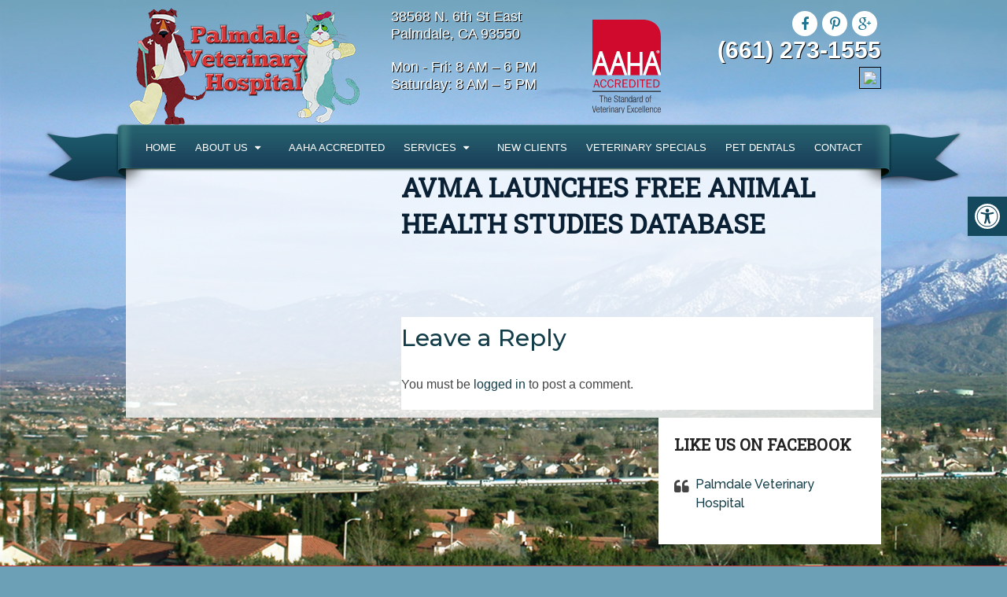

--- FILE ---
content_type: text/html; charset=UTF-8
request_url: https://palmdalevet.com/avma-launches-free-animal-health-studies-database/
body_size: 76359
content:
<!DOCTYPE html>
<html class="no-js" lang="en-US">
<head itemscope itemtype="http://schema.org/WebSite">
	<meta charset="UTF-8">
	<!-- Always force latest IE rendering engine (even in intranet) & Chrome Frame -->
	<!--[if IE ]>
	<meta http-equiv="X-UA-Compatible" content="IE=edge,chrome=1">
	<![endif]-->
	<!-- Google tag (gtag.js) -->
	<script async src="https://www.googletagmanager.com/gtag/js?id=G-FZXXCS5Y0G"></script>
	<script>
	  window.dataLayer = window.dataLayer || [];
	  function gtag(){dataLayer.push(arguments);}
	  gtag('js', new Date());

	  gtag('config', 'G-FZXXCS5Y0G');
	</script>
	<link rel="profile" href="https://gmpg.org/xfn/11" />
	
                    <link rel="icon" href="https://palmdalevet.com/wp-content/uploads/2016/08/favicon.png" type="image/x-icon" />
        
                    <!-- IE10 Tile.-->
            <meta name="msapplication-TileColor" content="#FFFFFF">
            <meta name="msapplication-TileImage" content="https://palmdalevet.com/wp-content/uploads/2016/08/apple-touch-icon-144-precomposed.png">
        
                    <!--iOS/android/handheld specific -->
            <link rel="apple-touch-icon-precomposed" href="https://palmdalevet.com/wp-content/uploads/2016/08/apple-touch-icon-144-precomposed.png" />
        
        <meta name="viewport" content="width=device-width, initial-scale=1">
        <meta name="apple-mobile-web-app-capable" content="yes">
        <meta name="apple-mobile-web-app-status-bar-style" content="black">

                                    <link rel="prefetch" href="https://palmdalevet.com">
                <link rel="prerender" href="https://palmdalevet.com">
                    
        <meta itemprop="name" content="Palmdale Veterinary Hospital" />
        <meta itemprop="url" content="https://palmdalevet.com" />

                                        	<link rel="pingback" href="https://palmdalevet.com/xmlrpc.php" />
	<meta name='robots' content='index, follow, max-image-preview:large, max-snippet:-1, max-video-preview:-1' />
<script type="text/javascript">document.documentElement.className = document.documentElement.className.replace( /\bno-js\b/,'js' );</script>
	<!-- This site is optimized with the Yoast SEO plugin v26.8 - https://yoast.com/product/yoast-seo-wordpress/ -->
	<title>AVMA launches free animal health studies database | Palmdale Veterinary Hospital</title>
	<meta name="description" content="AVMA launches free animal health studies database |" />
	<link rel="canonical" href="https://palmdalevet.com/avma-launches-free-animal-health-studies-database/" />
	<meta property="og:locale" content="en_US" />
	<meta property="og:type" content="article" />
	<meta property="og:title" content="AVMA launches free animal health studies database | Palmdale Veterinary Hospital" />
	<meta property="og:description" content="AVMA launches free animal health studies database |" />
	<meta property="og:url" content="https://palmdalevet.com/avma-launches-free-animal-health-studies-database/" />
	<meta property="og:site_name" content="Palmdale Veterinary Hospital" />
	<meta property="article:publisher" content="https://www.facebook.com/pvh.cares" />
	<meta property="article:published_time" content="2016-07-14T16:46:00+00:00" />
	<meta property="og:image" content="https://www.aaha.org/blog/graphics/original/newstat/research_071316_article.jpg" />
	<meta name="author" content="admin" />
	<meta name="twitter:card" content="summary_large_image" />
	<meta name="twitter:label1" content="Written by" />
	<meta name="twitter:data1" content="admin" />
	<script type="application/ld+json" class="yoast-schema-graph">{"@context":"https://schema.org","@graph":[{"@type":"Article","@id":"https://palmdalevet.com/avma-launches-free-animal-health-studies-database/#article","isPartOf":{"@id":"https://palmdalevet.com/avma-launches-free-animal-health-studies-database/"},"author":{"name":"admin","@id":"https://palmdalevet.com/#/schema/person/07990f6eae4b7c373a6da3c062d222b6"},"headline":"AVMA launches free animal health studies database","datePublished":"2016-07-14T16:46:00+00:00","mainEntityOfPage":{"@id":"https://palmdalevet.com/avma-launches-free-animal-health-studies-database/"},"wordCount":7,"commentCount":0,"publisher":{"@id":"https://palmdalevet.com/#organization"},"image":{"@id":"https://palmdalevet.com/avma-launches-free-animal-health-studies-database/#primaryimage"},"thumbnailUrl":"http://www.aaha.org/blog/graphics/original/newstat/research_071316_article.jpg","inLanguage":"en-US","potentialAction":[{"@type":"CommentAction","name":"Comment","target":["https://palmdalevet.com/avma-launches-free-animal-health-studies-database/#respond"]}]},{"@type":"WebPage","@id":"https://palmdalevet.com/avma-launches-free-animal-health-studies-database/","url":"https://palmdalevet.com/avma-launches-free-animal-health-studies-database/","name":"AVMA launches free animal health studies database | Palmdale Veterinary Hospital","isPartOf":{"@id":"https://palmdalevet.com/#website"},"primaryImageOfPage":{"@id":"https://palmdalevet.com/avma-launches-free-animal-health-studies-database/#primaryimage"},"image":{"@id":"https://palmdalevet.com/avma-launches-free-animal-health-studies-database/#primaryimage"},"thumbnailUrl":"http://www.aaha.org/blog/graphics/original/newstat/research_071316_article.jpg","datePublished":"2016-07-14T16:46:00+00:00","description":"AVMA launches free animal health studies database |","breadcrumb":{"@id":"https://palmdalevet.com/avma-launches-free-animal-health-studies-database/#breadcrumb"},"inLanguage":"en-US","potentialAction":[{"@type":"ReadAction","target":["https://palmdalevet.com/avma-launches-free-animal-health-studies-database/"]}]},{"@type":"ImageObject","inLanguage":"en-US","@id":"https://palmdalevet.com/avma-launches-free-animal-health-studies-database/#primaryimage","url":"http://www.aaha.org/blog/graphics/original/newstat/research_071316_article.jpg","contentUrl":"http://www.aaha.org/blog/graphics/original/newstat/research_071316_article.jpg"},{"@type":"BreadcrumbList","@id":"https://palmdalevet.com/avma-launches-free-animal-health-studies-database/#breadcrumb","itemListElement":[{"@type":"ListItem","position":1,"name":"Home","item":"https://palmdalevet.com/"},{"@type":"ListItem","position":2,"name":"AVMA launches free animal health studies database"}]},{"@type":"WebSite","@id":"https://palmdalevet.com/#website","url":"https://palmdalevet.com/","name":"Palmdale Veterinary Hospital","description":"Veterinarian &amp; Animal Hospital in Palmdale, CA","publisher":{"@id":"https://palmdalevet.com/#organization"},"potentialAction":[{"@type":"SearchAction","target":{"@type":"EntryPoint","urlTemplate":"https://palmdalevet.com/?s={search_term_string}"},"query-input":{"@type":"PropertyValueSpecification","valueRequired":true,"valueName":"search_term_string"}}],"inLanguage":"en-US"},{"@type":"Organization","@id":"https://palmdalevet.com/#organization","name":"Palmdale Veterinary Hospital","url":"https://palmdalevet.com/","logo":{"@type":"ImageObject","inLanguage":"en-US","@id":"https://palmdalevet.com/#/schema/logo/image/","url":"https://palmdalevet.com/wp-content/uploads/2013/05/logo2.png","contentUrl":"https://palmdalevet.com/wp-content/uploads/2013/05/logo2.png","width":297,"height":151,"caption":"Palmdale Veterinary Hospital"},"image":{"@id":"https://palmdalevet.com/#/schema/logo/image/"},"sameAs":["https://www.facebook.com/pvh.cares","https://pinterest.com/palmdalevet/"]},{"@type":"Person","@id":"https://palmdalevet.com/#/schema/person/07990f6eae4b7c373a6da3c062d222b6","name":"admin"}]}</script>
	<!-- / Yoast SEO plugin. -->


<link rel="alternate" type="application/rss+xml" title="Palmdale Veterinary Hospital &raquo; Feed" href="https://palmdalevet.com/feed/" />
<link rel="alternate" type="application/rss+xml" title="Palmdale Veterinary Hospital &raquo; Comments Feed" href="https://palmdalevet.com/comments/feed/" />
<link rel="alternate" type="application/rss+xml" title="Palmdale Veterinary Hospital &raquo; AVMA launches free animal health studies database Comments Feed" href="https://palmdalevet.com/avma-launches-free-animal-health-studies-database/feed/" />
<link rel="alternate" title="oEmbed (JSON)" type="application/json+oembed" href="https://palmdalevet.com/wp-json/oembed/1.0/embed?url=https%3A%2F%2Fpalmdalevet.com%2Favma-launches-free-animal-health-studies-database%2F" />
<link rel="alternate" title="oEmbed (XML)" type="text/xml+oembed" href="https://palmdalevet.com/wp-json/oembed/1.0/embed?url=https%3A%2F%2Fpalmdalevet.com%2Favma-launches-free-animal-health-studies-database%2F&#038;format=xml" />
		
	<style id='wp-img-auto-sizes-contain-inline-css' type='text/css'>
img:is([sizes=auto i],[sizes^="auto," i]){contain-intrinsic-size:3000px 1500px}
/*# sourceURL=wp-img-auto-sizes-contain-inline-css */
</style>
<link rel='stylesheet' id='twb-open-sans-css' href='https://fonts.googleapis.com/css?family=Open+Sans%3A300%2C400%2C500%2C600%2C700%2C800&#038;display=swap&#038;ver=6.9' type='text/css' media='all' />
<link rel='stylesheet' id='twbbwg-global-css' href='https://palmdalevet.com/wp-content/plugins/photo-gallery/booster/assets/css/global.css' type='text/css' media='all' />
<style id='wp-emoji-styles-inline-css' type='text/css'>

	img.wp-smiley, img.emoji {
		display: inline !important;
		border: none !important;
		box-shadow: none !important;
		height: 1em !important;
		width: 1em !important;
		margin: 0 0.07em !important;
		vertical-align: -0.1em !important;
		background: none !important;
		padding: 0 !important;
	}
/*# sourceURL=wp-emoji-styles-inline-css */
</style>
<style id='wp-block-library-inline-css' type='text/css'>
:root{--wp-block-synced-color:#7a00df;--wp-block-synced-color--rgb:122,0,223;--wp-bound-block-color:var(--wp-block-synced-color);--wp-editor-canvas-background:#ddd;--wp-admin-theme-color:#007cba;--wp-admin-theme-color--rgb:0,124,186;--wp-admin-theme-color-darker-10:#006ba1;--wp-admin-theme-color-darker-10--rgb:0,107,160.5;--wp-admin-theme-color-darker-20:#005a87;--wp-admin-theme-color-darker-20--rgb:0,90,135;--wp-admin-border-width-focus:2px}@media (min-resolution:192dpi){:root{--wp-admin-border-width-focus:1.5px}}.wp-element-button{cursor:pointer}:root .has-very-light-gray-background-color{background-color:#eee}:root .has-very-dark-gray-background-color{background-color:#313131}:root .has-very-light-gray-color{color:#eee}:root .has-very-dark-gray-color{color:#313131}:root .has-vivid-green-cyan-to-vivid-cyan-blue-gradient-background{background:linear-gradient(135deg,#00d084,#0693e3)}:root .has-purple-crush-gradient-background{background:linear-gradient(135deg,#34e2e4,#4721fb 50%,#ab1dfe)}:root .has-hazy-dawn-gradient-background{background:linear-gradient(135deg,#faaca8,#dad0ec)}:root .has-subdued-olive-gradient-background{background:linear-gradient(135deg,#fafae1,#67a671)}:root .has-atomic-cream-gradient-background{background:linear-gradient(135deg,#fdd79a,#004a59)}:root .has-nightshade-gradient-background{background:linear-gradient(135deg,#330968,#31cdcf)}:root .has-midnight-gradient-background{background:linear-gradient(135deg,#020381,#2874fc)}:root{--wp--preset--font-size--normal:16px;--wp--preset--font-size--huge:42px}.has-regular-font-size{font-size:1em}.has-larger-font-size{font-size:2.625em}.has-normal-font-size{font-size:var(--wp--preset--font-size--normal)}.has-huge-font-size{font-size:var(--wp--preset--font-size--huge)}.has-text-align-center{text-align:center}.has-text-align-left{text-align:left}.has-text-align-right{text-align:right}.has-fit-text{white-space:nowrap!important}#end-resizable-editor-section{display:none}.aligncenter{clear:both}.items-justified-left{justify-content:flex-start}.items-justified-center{justify-content:center}.items-justified-right{justify-content:flex-end}.items-justified-space-between{justify-content:space-between}.screen-reader-text{border:0;clip-path:inset(50%);height:1px;margin:-1px;overflow:hidden;padding:0;position:absolute;width:1px;word-wrap:normal!important}.screen-reader-text:focus{background-color:#ddd;clip-path:none;color:#444;display:block;font-size:1em;height:auto;left:5px;line-height:normal;padding:15px 23px 14px;text-decoration:none;top:5px;width:auto;z-index:100000}html :where(.has-border-color){border-style:solid}html :where([style*=border-top-color]){border-top-style:solid}html :where([style*=border-right-color]){border-right-style:solid}html :where([style*=border-bottom-color]){border-bottom-style:solid}html :where([style*=border-left-color]){border-left-style:solid}html :where([style*=border-width]){border-style:solid}html :where([style*=border-top-width]){border-top-style:solid}html :where([style*=border-right-width]){border-right-style:solid}html :where([style*=border-bottom-width]){border-bottom-style:solid}html :where([style*=border-left-width]){border-left-style:solid}html :where(img[class*=wp-image-]){height:auto;max-width:100%}:where(figure){margin:0 0 1em}html :where(.is-position-sticky){--wp-admin--admin-bar--position-offset:var(--wp-admin--admin-bar--height,0px)}@media screen and (max-width:600px){html :where(.is-position-sticky){--wp-admin--admin-bar--position-offset:0px}}

/*# sourceURL=wp-block-library-inline-css */
</style><style id='global-styles-inline-css' type='text/css'>
:root{--wp--preset--aspect-ratio--square: 1;--wp--preset--aspect-ratio--4-3: 4/3;--wp--preset--aspect-ratio--3-4: 3/4;--wp--preset--aspect-ratio--3-2: 3/2;--wp--preset--aspect-ratio--2-3: 2/3;--wp--preset--aspect-ratio--16-9: 16/9;--wp--preset--aspect-ratio--9-16: 9/16;--wp--preset--color--black: #000000;--wp--preset--color--cyan-bluish-gray: #abb8c3;--wp--preset--color--white: #ffffff;--wp--preset--color--pale-pink: #f78da7;--wp--preset--color--vivid-red: #cf2e2e;--wp--preset--color--luminous-vivid-orange: #ff6900;--wp--preset--color--luminous-vivid-amber: #fcb900;--wp--preset--color--light-green-cyan: #7bdcb5;--wp--preset--color--vivid-green-cyan: #00d084;--wp--preset--color--pale-cyan-blue: #8ed1fc;--wp--preset--color--vivid-cyan-blue: #0693e3;--wp--preset--color--vivid-purple: #9b51e0;--wp--preset--gradient--vivid-cyan-blue-to-vivid-purple: linear-gradient(135deg,rgb(6,147,227) 0%,rgb(155,81,224) 100%);--wp--preset--gradient--light-green-cyan-to-vivid-green-cyan: linear-gradient(135deg,rgb(122,220,180) 0%,rgb(0,208,130) 100%);--wp--preset--gradient--luminous-vivid-amber-to-luminous-vivid-orange: linear-gradient(135deg,rgb(252,185,0) 0%,rgb(255,105,0) 100%);--wp--preset--gradient--luminous-vivid-orange-to-vivid-red: linear-gradient(135deg,rgb(255,105,0) 0%,rgb(207,46,46) 100%);--wp--preset--gradient--very-light-gray-to-cyan-bluish-gray: linear-gradient(135deg,rgb(238,238,238) 0%,rgb(169,184,195) 100%);--wp--preset--gradient--cool-to-warm-spectrum: linear-gradient(135deg,rgb(74,234,220) 0%,rgb(151,120,209) 20%,rgb(207,42,186) 40%,rgb(238,44,130) 60%,rgb(251,105,98) 80%,rgb(254,248,76) 100%);--wp--preset--gradient--blush-light-purple: linear-gradient(135deg,rgb(255,206,236) 0%,rgb(152,150,240) 100%);--wp--preset--gradient--blush-bordeaux: linear-gradient(135deg,rgb(254,205,165) 0%,rgb(254,45,45) 50%,rgb(107,0,62) 100%);--wp--preset--gradient--luminous-dusk: linear-gradient(135deg,rgb(255,203,112) 0%,rgb(199,81,192) 50%,rgb(65,88,208) 100%);--wp--preset--gradient--pale-ocean: linear-gradient(135deg,rgb(255,245,203) 0%,rgb(182,227,212) 50%,rgb(51,167,181) 100%);--wp--preset--gradient--electric-grass: linear-gradient(135deg,rgb(202,248,128) 0%,rgb(113,206,126) 100%);--wp--preset--gradient--midnight: linear-gradient(135deg,rgb(2,3,129) 0%,rgb(40,116,252) 100%);--wp--preset--font-size--small: 13px;--wp--preset--font-size--medium: 20px;--wp--preset--font-size--large: 36px;--wp--preset--font-size--x-large: 42px;--wp--preset--spacing--20: 0.44rem;--wp--preset--spacing--30: 0.67rem;--wp--preset--spacing--40: 1rem;--wp--preset--spacing--50: 1.5rem;--wp--preset--spacing--60: 2.25rem;--wp--preset--spacing--70: 3.38rem;--wp--preset--spacing--80: 5.06rem;--wp--preset--shadow--natural: 6px 6px 9px rgba(0, 0, 0, 0.2);--wp--preset--shadow--deep: 12px 12px 50px rgba(0, 0, 0, 0.4);--wp--preset--shadow--sharp: 6px 6px 0px rgba(0, 0, 0, 0.2);--wp--preset--shadow--outlined: 6px 6px 0px -3px rgb(255, 255, 255), 6px 6px rgb(0, 0, 0);--wp--preset--shadow--crisp: 6px 6px 0px rgb(0, 0, 0);}:where(.is-layout-flex){gap: 0.5em;}:where(.is-layout-grid){gap: 0.5em;}body .is-layout-flex{display: flex;}.is-layout-flex{flex-wrap: wrap;align-items: center;}.is-layout-flex > :is(*, div){margin: 0;}body .is-layout-grid{display: grid;}.is-layout-grid > :is(*, div){margin: 0;}:where(.wp-block-columns.is-layout-flex){gap: 2em;}:where(.wp-block-columns.is-layout-grid){gap: 2em;}:where(.wp-block-post-template.is-layout-flex){gap: 1.25em;}:where(.wp-block-post-template.is-layout-grid){gap: 1.25em;}.has-black-color{color: var(--wp--preset--color--black) !important;}.has-cyan-bluish-gray-color{color: var(--wp--preset--color--cyan-bluish-gray) !important;}.has-white-color{color: var(--wp--preset--color--white) !important;}.has-pale-pink-color{color: var(--wp--preset--color--pale-pink) !important;}.has-vivid-red-color{color: var(--wp--preset--color--vivid-red) !important;}.has-luminous-vivid-orange-color{color: var(--wp--preset--color--luminous-vivid-orange) !important;}.has-luminous-vivid-amber-color{color: var(--wp--preset--color--luminous-vivid-amber) !important;}.has-light-green-cyan-color{color: var(--wp--preset--color--light-green-cyan) !important;}.has-vivid-green-cyan-color{color: var(--wp--preset--color--vivid-green-cyan) !important;}.has-pale-cyan-blue-color{color: var(--wp--preset--color--pale-cyan-blue) !important;}.has-vivid-cyan-blue-color{color: var(--wp--preset--color--vivid-cyan-blue) !important;}.has-vivid-purple-color{color: var(--wp--preset--color--vivid-purple) !important;}.has-black-background-color{background-color: var(--wp--preset--color--black) !important;}.has-cyan-bluish-gray-background-color{background-color: var(--wp--preset--color--cyan-bluish-gray) !important;}.has-white-background-color{background-color: var(--wp--preset--color--white) !important;}.has-pale-pink-background-color{background-color: var(--wp--preset--color--pale-pink) !important;}.has-vivid-red-background-color{background-color: var(--wp--preset--color--vivid-red) !important;}.has-luminous-vivid-orange-background-color{background-color: var(--wp--preset--color--luminous-vivid-orange) !important;}.has-luminous-vivid-amber-background-color{background-color: var(--wp--preset--color--luminous-vivid-amber) !important;}.has-light-green-cyan-background-color{background-color: var(--wp--preset--color--light-green-cyan) !important;}.has-vivid-green-cyan-background-color{background-color: var(--wp--preset--color--vivid-green-cyan) !important;}.has-pale-cyan-blue-background-color{background-color: var(--wp--preset--color--pale-cyan-blue) !important;}.has-vivid-cyan-blue-background-color{background-color: var(--wp--preset--color--vivid-cyan-blue) !important;}.has-vivid-purple-background-color{background-color: var(--wp--preset--color--vivid-purple) !important;}.has-black-border-color{border-color: var(--wp--preset--color--black) !important;}.has-cyan-bluish-gray-border-color{border-color: var(--wp--preset--color--cyan-bluish-gray) !important;}.has-white-border-color{border-color: var(--wp--preset--color--white) !important;}.has-pale-pink-border-color{border-color: var(--wp--preset--color--pale-pink) !important;}.has-vivid-red-border-color{border-color: var(--wp--preset--color--vivid-red) !important;}.has-luminous-vivid-orange-border-color{border-color: var(--wp--preset--color--luminous-vivid-orange) !important;}.has-luminous-vivid-amber-border-color{border-color: var(--wp--preset--color--luminous-vivid-amber) !important;}.has-light-green-cyan-border-color{border-color: var(--wp--preset--color--light-green-cyan) !important;}.has-vivid-green-cyan-border-color{border-color: var(--wp--preset--color--vivid-green-cyan) !important;}.has-pale-cyan-blue-border-color{border-color: var(--wp--preset--color--pale-cyan-blue) !important;}.has-vivid-cyan-blue-border-color{border-color: var(--wp--preset--color--vivid-cyan-blue) !important;}.has-vivid-purple-border-color{border-color: var(--wp--preset--color--vivid-purple) !important;}.has-vivid-cyan-blue-to-vivid-purple-gradient-background{background: var(--wp--preset--gradient--vivid-cyan-blue-to-vivid-purple) !important;}.has-light-green-cyan-to-vivid-green-cyan-gradient-background{background: var(--wp--preset--gradient--light-green-cyan-to-vivid-green-cyan) !important;}.has-luminous-vivid-amber-to-luminous-vivid-orange-gradient-background{background: var(--wp--preset--gradient--luminous-vivid-amber-to-luminous-vivid-orange) !important;}.has-luminous-vivid-orange-to-vivid-red-gradient-background{background: var(--wp--preset--gradient--luminous-vivid-orange-to-vivid-red) !important;}.has-very-light-gray-to-cyan-bluish-gray-gradient-background{background: var(--wp--preset--gradient--very-light-gray-to-cyan-bluish-gray) !important;}.has-cool-to-warm-spectrum-gradient-background{background: var(--wp--preset--gradient--cool-to-warm-spectrum) !important;}.has-blush-light-purple-gradient-background{background: var(--wp--preset--gradient--blush-light-purple) !important;}.has-blush-bordeaux-gradient-background{background: var(--wp--preset--gradient--blush-bordeaux) !important;}.has-luminous-dusk-gradient-background{background: var(--wp--preset--gradient--luminous-dusk) !important;}.has-pale-ocean-gradient-background{background: var(--wp--preset--gradient--pale-ocean) !important;}.has-electric-grass-gradient-background{background: var(--wp--preset--gradient--electric-grass) !important;}.has-midnight-gradient-background{background: var(--wp--preset--gradient--midnight) !important;}.has-small-font-size{font-size: var(--wp--preset--font-size--small) !important;}.has-medium-font-size{font-size: var(--wp--preset--font-size--medium) !important;}.has-large-font-size{font-size: var(--wp--preset--font-size--large) !important;}.has-x-large-font-size{font-size: var(--wp--preset--font-size--x-large) !important;}
/*# sourceURL=global-styles-inline-css */
</style>

<style id='classic-theme-styles-inline-css' type='text/css'>
/*! This file is auto-generated */
.wp-block-button__link{color:#fff;background-color:#32373c;border-radius:9999px;box-shadow:none;text-decoration:none;padding:calc(.667em + 2px) calc(1.333em + 2px);font-size:1.125em}.wp-block-file__button{background:#32373c;color:#fff;text-decoration:none}
/*# sourceURL=/wp-includes/css/classic-themes.min.css */
</style>
<link rel='stylesheet' id='wp-components-css' href='https://palmdalevet.com/wp-includes/css/dist/components/style.min.css' type='text/css' media='all' />
<link rel='stylesheet' id='wp-preferences-css' href='https://palmdalevet.com/wp-includes/css/dist/preferences/style.min.css' type='text/css' media='all' />
<link rel='stylesheet' id='wp-block-editor-css' href='https://palmdalevet.com/wp-includes/css/dist/block-editor/style.min.css' type='text/css' media='all' />
<link rel='stylesheet' id='popup-maker-block-library-style-css' href='https://palmdalevet.com/wp-content/plugins/popup-maker/dist/packages/block-library-style.css' type='text/css' media='all' />
<link rel='stylesheet' id='ada-style-css' href='https://palmdalevet.com/wp-content/plugins/dmm-ada/includes/../assets/css/ada.css' type='text/css' media='all' />
<style id='ada-style-inline-css' type='text/css'>

            html {
                --pColor: #123d49;
                --sColor: #14485d;
                --aColor: ;
            }
        
/*# sourceURL=ada-style-inline-css */
</style>
<link rel='stylesheet' id='bwg_fonts-css' href='https://palmdalevet.com/wp-content/plugins/photo-gallery/css/bwg-fonts/fonts.css' type='text/css' media='all' />
<link rel='stylesheet' id='sumoselect-css' href='https://palmdalevet.com/wp-content/plugins/photo-gallery/css/sumoselect.min.css' type='text/css' media='all' />
<link rel='stylesheet' id='mCustomScrollbar-css' href='https://palmdalevet.com/wp-content/plugins/photo-gallery/css/jquery.mCustomScrollbar.min.css' type='text/css' media='all' />
<link rel='stylesheet' id='bwg_googlefonts-css' href='https://fonts.googleapis.com/css?family=Ubuntu&#038;subset=greek,latin,greek-ext,vietnamese,cyrillic-ext,latin-ext,cyrillic' type='text/css' media='all' />
<link rel='stylesheet' id='bwg_frontend-css' href='https://palmdalevet.com/wp-content/plugins/photo-gallery/css/styles.min.css' type='text/css' media='all' />
<link rel='stylesheet' id='newsletter-css' href='https://palmdalevet.com/wp-content/plugins/newsletter/style.css' type='text/css' media='all' />
<link rel='stylesheet' id='popup-maker-site-css' href='//palmdalevet.com/wp-content/uploads/pum/pum-site-styles.css?generated=1755212080&#038;ver=1.21.5' type='text/css' media='all' />
<link rel='stylesheet' id='schema-stylesheet-css' href='https://palmdalevet.com/wp-content/themes/elite-schema-child/style.css' type='text/css' media='all' />
<style id='schema-stylesheet-inline-css' type='text/css'>

         body {background-color:#6ca0b6;background-image:url(https://palmdalevet.com/wp-content/uploads/2017/10/bck.jpg);background-repeat:no-repeat;background-attachment:fixed;background-position:center top;background-size:cover;}
        .pace .pace-progress, #mobile-menu-wrapper ul li a:hover, .page-numbers.current, .pagination a:hover, .single .pagination a:hover .current { background: #123d49; }
        .postauthor h5, .single_post a, .textwidget a, .pnavigation2 a, .sidebar.c-4-12 a:hover, footer .widget li a:hover, .sidebar.c-4-12 a:hover, .reply a, .title a:hover, .post-info a:hover, .widget .thecomment, #tabber .inside li a:hover, .readMore a:hover, .fn a, a, a:hover, #secondary-navigation .navigation ul li a:hover, .readMore a, #primary-navigation a:hover, #secondary-navigation .navigation ul .current-menu-item a, .widget .wp_review_tab_widget_content a, .sidebar .wpt_widget_content a { color:#123d49; }
         a#pull, #commentform input#submit, #mtscontact_submit, .mts-subscribe input[type='submit'], .widget_product_search input[type='submit'], #move-to-top:hover, .currenttext, .pagination a:hover, .pagination .nav-previous a:hover, .pagination .nav-next a:hover, #load-posts a:hover, .single .pagination a:hover .currenttext, .single .pagination > .current .currenttext, #tabber ul.tabs li a.selected, .tagcloud a, .navigation ul .sfHover a, .woocommerce a.button, .woocommerce-page a.button, .woocommerce button.button, .woocommerce-page button.button, .woocommerce input.button, .woocommerce-page input.button, .woocommerce #respond input#submit, .woocommerce-page #respond input#submit, .woocommerce #content input.button, .woocommerce-page #content input.button, .woocommerce .bypostauthor:after, #searchsubmit, .woocommerce nav.woocommerce-pagination ul li span.current, .woocommerce-page nav.woocommerce-pagination ul li span.current, .woocommerce #content nav.woocommerce-pagination ul li span.current, .woocommerce-page #content nav.woocommerce-pagination ul li span.current, .woocommerce nav.woocommerce-pagination ul li a:hover, .woocommerce-page nav.woocommerce-pagination ul li a:hover, .woocommerce #content nav.woocommerce-pagination ul li a:hover, .woocommerce-page #content nav.woocommerce-pagination ul li a:hover, .woocommerce nav.woocommerce-pagination ul li a:focus, .woocommerce-page nav.woocommerce-pagination ul li a:focus, .woocommerce #content nav.woocommerce-pagination ul li a:focus, .woocommerce-page #content nav.woocommerce-pagination ul li a:focus, .woocommerce a.button, .woocommerce-page a.button, .woocommerce button.button, .woocommerce-page button.button, .woocommerce input.button, .woocommerce-page input.button, .woocommerce #respond input#submit, .woocommerce-page #respond input#submit, .woocommerce #content input.button, .woocommerce-page #content input.button, .latestPost-review-wrapper, .latestPost .review-type-circle.latestPost-review-wrapper, #wpmm-megamenu .review-total-only, .sbutton, #searchsubmit, .widget .wpt_widget_content #tags-tab-content ul li a, .widget .review-total-only.large-thumb { background-color:#123d49; color: #fff!important; }
        .related-posts .title a:hover, .latestPost .title a { color: #123d49; }
        .navigation #wpmm-megamenu .wpmm-pagination a { background-color: #123d49!important; }
        footer {background-color:#14485d; }
        footer {background-image: url( https://palmdalevet.com/wp-content/themes/mts_schema/images/nobg.png );}
        .copyrights { background-color: #14485d; }
        .flex-control-thumbs .flex-active{ border-top:3px solid #123d49;}
        .wpmm-megamenu-showing.wpmm-light-scheme { background-color:#123d49!important; }
        
        
        
        
        
			 
/*# sourceURL=schema-stylesheet-inline-css */
</style>
<link rel='stylesheet' id='owl-carousel-css' href='https://palmdalevet.com/wp-content/themes/mts_schema/css/owl.carousel.css' type='text/css' media='all' />
<link rel='stylesheet' id='fontawesome-css' href='https://palmdalevet.com/wp-content/themes/mts_schema/css/font-awesome.min.css' type='text/css' media='all' />
<link rel='stylesheet' id='responsive-css' href='https://palmdalevet.com/wp-content/themes/mts_schema/css/responsive.css' type='text/css' media='all' />
<link rel='stylesheet' id='wp-paginate-css' href='https://palmdalevet.com/wp-content/plugins/wp-paginate/css/wp-paginate.css' type='text/css' media='screen' />
<script type="text/javascript" src="https://palmdalevet.com/wp-includes/js/jquery/jquery.min.js" id="jquery-core-js"></script>
<script type="text/javascript" src="https://palmdalevet.com/wp-includes/js/jquery/jquery-migrate.min.js" id="jquery-migrate-js"></script>
<script type="text/javascript" src="https://palmdalevet.com/wp-content/plugins/photo-gallery/booster/assets/js/circle-progress.js" id="twbbwg-circle-js"></script>
<script type="text/javascript" id="twbbwg-global-js-extra">
/* <![CDATA[ */
var twb = {"nonce":"1987c3074d","ajax_url":"https://palmdalevet.com/wp-admin/admin-ajax.php","plugin_url":"https://palmdalevet.com/wp-content/plugins/photo-gallery/booster","href":"https://palmdalevet.com/wp-admin/admin.php?page=twbbwg_photo-gallery"};
var twb = {"nonce":"1987c3074d","ajax_url":"https://palmdalevet.com/wp-admin/admin-ajax.php","plugin_url":"https://palmdalevet.com/wp-content/plugins/photo-gallery/booster","href":"https://palmdalevet.com/wp-admin/admin.php?page=twbbwg_photo-gallery"};
//# sourceURL=twbbwg-global-js-extra
/* ]]> */
</script>
<script type="text/javascript" src="https://palmdalevet.com/wp-content/plugins/photo-gallery/booster/assets/js/global.js" id="twbbwg-global-js"></script>
<script type="text/javascript" src="https://palmdalevet.com/wp-content/plugins/photo-gallery/js/jquery.sumoselect.min.js" id="sumoselect-js"></script>
<script type="text/javascript" src="https://palmdalevet.com/wp-content/plugins/photo-gallery/js/tocca.min.js" id="bwg_mobile-js"></script>
<script type="text/javascript" src="https://palmdalevet.com/wp-content/plugins/photo-gallery/js/jquery.mCustomScrollbar.concat.min.js" id="mCustomScrollbar-js"></script>
<script type="text/javascript" src="https://palmdalevet.com/wp-content/plugins/photo-gallery/js/jquery.fullscreen.min.js" id="jquery-fullscreen-js"></script>
<script type="text/javascript" id="bwg_frontend-js-extra">
/* <![CDATA[ */
var bwg_objectsL10n = {"bwg_field_required":"field is required.","bwg_mail_validation":"This is not a valid email address.","bwg_search_result":"There are no images matching your search.","bwg_select_tag":"Select Tag","bwg_order_by":"Order By","bwg_search":"Search","bwg_show_ecommerce":"Show Ecommerce","bwg_hide_ecommerce":"Hide Ecommerce","bwg_show_comments":"Show Comments","bwg_hide_comments":"Hide Comments","bwg_restore":"Restore","bwg_maximize":"Maximize","bwg_fullscreen":"Fullscreen","bwg_exit_fullscreen":"Exit Fullscreen","bwg_search_tag":"SEARCH...","bwg_tag_no_match":"No tags found","bwg_all_tags_selected":"All tags selected","bwg_tags_selected":"tags selected","play":"Play","pause":"Pause","is_pro":"","bwg_play":"Play","bwg_pause":"Pause","bwg_hide_info":"Hide info","bwg_show_info":"Show info","bwg_hide_rating":"Hide rating","bwg_show_rating":"Show rating","ok":"Ok","cancel":"Cancel","select_all":"Select all","lazy_load":"0","lazy_loader":"https://palmdalevet.com/wp-content/plugins/photo-gallery/images/ajax_loader.png","front_ajax":"0","bwg_tag_see_all":"see all tags","bwg_tag_see_less":"see less tags"};
//# sourceURL=bwg_frontend-js-extra
/* ]]> */
</script>
<script type="text/javascript" src="https://palmdalevet.com/wp-content/plugins/photo-gallery/js/scripts.min.js" id="bwg_frontend-js"></script>
<script type="text/javascript" id="customscript-js-extra">
/* <![CDATA[ */
var mts_customscript = {"responsive":"1","nav_menu":"both"};
//# sourceURL=customscript-js-extra
/* ]]> */
</script>
<script type="text/javascript" async="async" src="https://palmdalevet.com/wp-content/themes/mts_schema/js/customscript.js" id="customscript-js"></script>
<link rel="https://api.w.org/" href="https://palmdalevet.com/wp-json/" /><link rel="alternate" title="JSON" type="application/json" href="https://palmdalevet.com/wp-json/wp/v2/posts/13879" /><link rel="EditURI" type="application/rsd+xml" title="RSD" href="https://palmdalevet.com/xmlrpc.php?rsd" />
<meta name="generator" content="WordPress 6.9" />
<link rel='shortlink' href='https://palmdalevet.com/?p=13879' />
<!-- Markup (JSON-LD) structured in schema.org ver.4.8.1 START -->
<script type="application/ld+json">
{
    "@context": "https://schema.org",
    "@type": "VeterinaryCare",
    "name": "Palmdale Veterinary Hospital",
    "image": "https://palmdalevet.com/wp-content/uploads/2013/05/logo2.png",
    "url": "https://palmdalevet.com",
    "telephone": "+1-661-273-1555",
    "address": {
        "@type": "PostalAddress",
        "streetAddress": "38568 N. 6th St East",
        "addressLocality": "Palmdale",
        "postalCode": "93550",
        "addressCountry": "US",
        "addressRegion": "California"
    },
    "geo": {
        "@type": "GeoCoordinates",
        "latitude": "34.583722",
        "longitude": "-118.118639"
    },
    "openingHours": [
        "Mo 07:00-18:00",
        "We-Fr 07:00-18:00",
        "Tu 07:00-20:00",
        "Sa 08:00-12:00"
    ],
    "priceRange": "$"
}
</script>
<!-- Markup (JSON-LD) structured in schema.org END -->
<link href="//fonts.googleapis.com/css?family=Roboto+Slab:normal|Raleway:500|Roboto+Slab:300|Montserrat:500&amp;subset=latin" rel="stylesheet" type="text/css">
<style type="text/css">
#logo a { font-family: 'Roboto Slab'; font-weight: normal; font-size: 32px; color: #222222;text-transform: uppercase; }
#primary-navigation a { font-family: 'Raleway'; font-weight: 500; font-size: 13px; color: #777777; }
#secondary-navigation a { font-family: Helvetica, Arial, sans-serif; font-weight: normal; font-size: 13px; color: #ffffff;text-transform: uppercase; }
.latestPost .title a { font-family: 'Roboto Slab'; font-weight: 300; font-size: 38px; color: #0274be; }
.single-title { font-family: 'Roboto Slab'; font-weight: 300; font-size: 38px; color: #222222; }
body { font-family: Helvetica, Arial, sans-serif; font-weight: normal; font-size: 16px; color: #444444; }
#sidebar .widget h3 { font-family: 'Roboto Slab'; font-weight: normal; font-size: 20px; color: #222222;text-transform: uppercase; }
#sidebar .widget { font-family: 'Raleway'; font-weight: 500; font-size: 16px; color: #444444; }
.footer-widgets h3 { font-family: 'Roboto Slab'; font-weight: normal; font-size: 18px; color: #ffffff;text-transform: uppercase; }
.f-widget a, footer .wpt_widget_content a, footer .wp_review_tab_widget_content a, footer .wpt_tab_widget_content a, footer .widget .wp_review_tab_widget_content a { font-family: 'Raleway'; font-weight: 500; font-size: 16px; color: #999999; }
.footer-widgets, .f-widget .top-posts .comment_num, footer .meta, footer .twitter_time, footer .widget .wpt_widget_content .wpt-postmeta, footer .widget .wpt_comment_content, footer .widget .wpt_excerpt, footer .wp_review_tab_widget_content .wp-review-tab-postmeta, footer .advanced-recent-posts p, footer .popular-posts p, footer .category-posts p { font-family: 'Raleway'; font-weight: 500; font-size: 16px; color: #777777; }
#copyright-note { font-family: Helvetica, Arial, sans-serif; font-weight: normal; font-size: 16px; color: #7e7d7d; }
h1 { font-family: 'Montserrat'; font-weight: 500; font-size: 36px; color: #123d49; }
h2 { font-family: 'Montserrat'; font-weight: 500; font-size: 30px; color: #123d49; }
h3 { font-family: 'Montserrat'; font-weight: 500; font-size: 24px; color: #123d49; }
h4 { font-family: 'Montserrat'; font-weight: 500; font-size: 20px; color: #123d49; }
h5 { font-family: 'Roboto Slab'; font-weight: normal; font-size: 18px; color: #222222; }
h6 { font-family: 'Roboto Slab'; font-weight: normal; font-size: 16px; color: #222222; }
</style>
</head>
<body data-rsssl=1 id="blog" class="wp-singular post-template-default single single-post postid-13879 single-format-standard wp-theme-mts_schema wp-child-theme-elite-schema-child main" itemscope itemtype="http://schema.org/WebPage">
	<div class="main-container">
		<header id="site-header" class="main-header regular_header" role="banner" itemscope itemtype="http://schema.org/WPHeader">

						    <div id="regular-header">
			    	<div class="container">
						<div class="logo-wrap">
																									<h2 id="logo" class="image-logo" itemprop="headline">
											<a href="https://palmdalevet.com"><img src="https://palmdalevet.com/wp-content/uploads/2013/05/logo2.png" alt="Palmdale Veterinary Hospital" /></a>
										</h2><!-- END #logo -->
																					</div>
						<div class="headerInfo hide-xs">
						<div class="address">
								<p>38568 N. 6th St East <br> Palmdale, CA 93550</p>
								<p>Mon - Fri: 8 AM – 6 PM<br>
Saturday: 8 AM – 5 PM</p>
							</div>
															<div class="header-social-icons">
							        							            							                <a href="https://www.facebook.com/pvh.cares" class="header-facebook" target="_blank"><span class="fa fa-facebook"></span></a>
							            							        							            							                <a href="https://www.pinterest.com/palmdalevet/" class="header-pinterest-p" target="_blank"><span class="fa fa-pinterest-p"></span></a>
							            							        							            							                <a href="https://www.google.com/search?q=Palmdale+Veterinary+Hospital+38568+N.+6th+St+East+Palmdale%2C+CA+93550&oq=Palmdale+Veterinary+Hospital+38568+N.+6th+St+East+Palmdale%2C+CA+93550&aqs=chrome..69i57.270j0j4&sourceid=chrome&ie=UTF-8#lrd=0x80c2582eb0c6adc1:0x4d169a55e1104e6c,1,,,	" class="header-google-plus" target="_blank"><span class="fa fa-google-plus"></span></a>
							            							        							    </div>
														<div class="phone">
								<p>(661) 273-1555</p>
							</div>
							<a href="/aaha-accredited/" class="aaha"><img src="/wp-content/themes/elite/images/logo-AAHA.svg" alt="Ahha"></a>
                            <a class="proplan" target="_blank" href="https://www.proplanvetdirect.com/customer/account/create/?to=clinic&clinic-id=SZ2YT"> <img width="160px" style="border: 1px solid #000; padding: 5px;" src="https://www.proplanvetdirect.com/skin/frontend/enterprise/p4c/images/logo_p4c.png"></a>
							<!--<a class="carecredit" href="https://www.carecredit.com/apply/confirm.html?encm=XD0AOQFjBWADP1czV2MLYg40A2cDZQA0VTMANgBsBzs" target="_blank"><img src="/wp-content/uploads/2017/05/carecredit.png" width="110"></a>
							<a class="scratch" href="https://scratchpay.com/" target="_blank"><img src="https://palmdalevet.com/wp-content/uploads/2019/03/imgPaymentPlan1.png" width="130"></a>-->
						</div>
					</div>
				</div>
									<div id="header">
						    <div class="container">
				    					<div id="secondary-navigation" class="secondary-navigation" role="navigation" itemscope itemtype="http://schema.org/SiteNavigationElement">
						<a href="#" id="pull" class="toggle-mobile-menu">Menu</a>
													<nav class="navigation clearfix mobile-menu-wrapper">
																	<ul id="menu-desktop-menu" class="menu clearfix"><li id="menu-item-916" class="menu-item menu-item-type-custom menu-item-object-custom menu-item-home menu-item-916"><a href="https://palmdalevet.com/">Home</a></li>
<li id="menu-item-861" class="menu-item menu-item-type-post_type menu-item-object-page menu-item-has-children menu-item-861"><a href="https://palmdalevet.com/about-us/">About Us</a>
<ul class="sub-menu">
	<li id="menu-item-900" class="menu-item menu-item-type-post_type menu-item-object-page menu-item-900"><a href="https://palmdalevet.com/our-staff/">Our Veterinarian</a></li>
	<li id="menu-item-33461" class="menu-item menu-item-type-taxonomy menu-item-object-category menu-item-33461"><a href="https://palmdalevet.com/blog/">Veterinary Articles</a></li>
	<li id="menu-item-91770" class="menu-item menu-item-type-taxonomy menu-item-object-category menu-item-91770"><a href="https://palmdalevet.com/blog-2/">Blog</a></li>
	<li id="menu-item-98601" class="menu-item menu-item-type-post_type menu-item-object-page menu-item-98601"><a href="https://palmdalevet.com/careers/">Careers</a></li>
</ul>
</li>
<li id="menu-item-1172" class="menu-item menu-item-type-post_type menu-item-object-page menu-item-1172"><a href="https://palmdalevet.com/aaha-accredited/">AAHA Accredited</a></li>
<li id="menu-item-855" class="menu-item menu-item-type-post_type menu-item-object-page menu-item-has-children menu-item-855"><a href="https://palmdalevet.com/services/">Services</a>
<ul class="sub-menu">
	<li id="menu-item-59779" class="menu-item menu-item-type-post_type menu-item-object-page menu-item-59779"><a href="https://palmdalevet.com/bad-breath-try-oravet/">Bad Breath Treatment</a></li>
	<li id="menu-item-862" class="menu-item menu-item-type-post_type menu-item-object-page menu-item-862"><a href="https://palmdalevet.com/services/behavioral-medicine/">Behavioral Medicine</a></li>
	<li id="menu-item-863" class="menu-item menu-item-type-post_type menu-item-object-page menu-item-863"><a href="https://palmdalevet.com/services/birds-avian-medicine/">Birds (Avian Medicine)</a></li>
	<li id="menu-item-864" class="menu-item menu-item-type-post_type menu-item-object-page menu-item-864"><a href="https://palmdalevet.com/services/blood-transfusions/">Blood Transfusions</a></li>
	<li id="menu-item-866" class="menu-item menu-item-type-post_type menu-item-object-page menu-item-866"><a href="https://palmdalevet.com/services/dental-care/">Dental Care</a></li>
	<li id="menu-item-867" class="menu-item menu-item-type-post_type menu-item-object-page menu-item-867"><a href="https://palmdalevet.com/services/emergency-and-critical-care/">Emergency and Critical Care</a></li>
	<li id="menu-item-868" class="menu-item menu-item-type-post_type menu-item-object-page menu-item-868"><a href="https://palmdalevet.com/services/endoscopy/">Endoscopy</a></li>
	<li id="menu-item-869" class="menu-item menu-item-type-post_type menu-item-object-page menu-item-869"><a href="https://palmdalevet.com/services/fully-stocked-pharmacy/">Fully Stocked Pharmacy</a></li>
	<li id="menu-item-870" class="menu-item menu-item-type-post_type menu-item-object-page menu-item-870"><a href="https://palmdalevet.com/services/hospice-and-euthanasia-services/">Hospice and Euthanasia Services</a></li>
	<li id="menu-item-871" class="menu-item menu-item-type-post_type menu-item-object-page menu-item-871"><a href="https://palmdalevet.com/services/laser-surgery/">Laser Surgery</a></li>
	<li id="menu-item-872" class="menu-item menu-item-type-post_type menu-item-object-page menu-item-872"><a href="https://palmdalevet.com/services/laser-therapy/">Laser Therapy</a></li>
	<li id="menu-item-873" class="menu-item menu-item-type-post_type menu-item-object-page menu-item-873"><a href="https://palmdalevet.com/services/low-cost-vaccination-clinic/">Low Cost Vaccination Clinic</a></li>
	<li id="menu-item-874" class="menu-item menu-item-type-post_type menu-item-object-page menu-item-874"><a href="https://palmdalevet.com/services/microchipping/">Microchipping</a></li>
	<li id="menu-item-875" class="menu-item menu-item-type-post_type menu-item-object-page menu-item-875"><a href="https://palmdalevet.com/services/nutritional-counseling/">Nutritional Counseling</a></li>
	<li id="menu-item-876" class="menu-item menu-item-type-post_type menu-item-object-page menu-item-876"><a href="https://palmdalevet.com/services/pain-management/">Pain Management</a></li>
	<li id="menu-item-877" class="menu-item menu-item-type-post_type menu-item-object-page menu-item-877"><a href="https://palmdalevet.com/services/parasite-prevention-and-control/">Parasite Prevention and Control</a></li>
	<li id="menu-item-878" class="menu-item menu-item-type-post_type menu-item-object-page menu-item-878"><a href="https://palmdalevet.com/services/puppy-and-kitten-care/">Puppy and Kitten Care</a></li>
	<li id="menu-item-879" class="menu-item menu-item-type-post_type menu-item-object-page menu-item-879"><a href="https://palmdalevet.com/services/rabbits-and-small-mammals/">Rabbits and Small Mammals</a></li>
	<li id="menu-item-880" class="menu-item menu-item-type-post_type menu-item-object-page menu-item-880"><a href="https://palmdalevet.com/services/radiology-x-rays/">Radiology (X-Rays)</a></li>
	<li id="menu-item-901" class="menu-item menu-item-type-post_type menu-item-object-page menu-item-901"><a href="https://palmdalevet.com/services/rattlesnake-vaccine-for-dogs/">Rattlesnake vaccine for dogs</a></li>
	<li id="menu-item-881" class="menu-item menu-item-type-post_type menu-item-object-page menu-item-881"><a href="https://palmdalevet.com/services/reptiles/">Reptiles</a></li>
	<li id="menu-item-882" class="menu-item menu-item-type-post_type menu-item-object-page menu-item-882"><a href="https://palmdalevet.com/services/senior-care/">Senior Care</a></li>
	<li id="menu-item-883" class="menu-item menu-item-type-post_type menu-item-object-page menu-item-883"><a href="https://palmdalevet.com/services/surgery/">Surgery</a></li>
	<li id="menu-item-884" class="menu-item menu-item-type-post_type menu-item-object-page menu-item-884"><a href="https://palmdalevet.com/services/ultrasound/">Ultrasound</a></li>
	<li id="menu-item-886" class="menu-item menu-item-type-post_type menu-item-object-page menu-item-886"><a href="https://palmdalevet.com/services/wellness-exams/">Wellness Exams</a></li>
</ul>
</li>
<li id="menu-item-1122" class="menu-item menu-item-type-post_type menu-item-object-page menu-item-1122"><a href="https://palmdalevet.com/new-clients/">New Clients</a></li>
<li id="menu-item-859" class="menu-item menu-item-type-post_type menu-item-object-page menu-item-859"><a href="https://palmdalevet.com/specials/">Veterinary Specials</a></li>
<li id="menu-item-848" class="menu-item menu-item-type-custom menu-item-object-custom menu-item-848"><a href="/services/dental-care/">Pet Dentals</a></li>
<li id="menu-item-854" class="menu-item menu-item-type-post_type menu-item-object-page menu-item-854"><a href="https://palmdalevet.com/contact-us/">Contact</a></li>
</ul>															</nav>
											</div>
				</div><!--.container-->
			</div>
		</header>
<div id="page" class="single">

		
	<article class="article">
		<div id="content_box" >
							<div id="post-13879" class="g post post-13879 type-post status-publish format-standard hentry category-uncategorized">
																		<div class="single_post">
									<header>
										<h1 class="title single-title entry-title">AVMA launches free animal health studies database</h1>
																			</header><!--.headline_area-->
									<div class="post-single-content box mark-links entry-content">
																														<div class="thecontent">
											<!DOCTYPE html PUBLIC "-//W3C//DTD HTML 4.0 Transitional//EN" "http://www.w3.org/TR/REC-html40/loose.dtd">
<html><body data-rsssl=1><div class="ftpimagefix" style="float:left"><a class="colorbox" href="http://www.aaha.org/blog/NewStat/post/2016/07/14/803622/AVMA-launches-free-animal-health-studies-database.aspx"><img decoding="async" width="150" src="" alt="" data-layzr="http://www.aaha.org/blog/graphics/original/newstat/research_071316_article.jpg"></a></div>
</body></html>

<script type="text/javascript">
jQuery(document).ready(function($) {
    $.post('https://palmdalevet.com/wp-admin/admin-ajax.php', {action: 'mts_view_count', id: '13879'});
});
</script>										</div>
																																							</div><!--.post-single-content-->
								</div><!--.single_post-->
												</div><!--.g post-->
				<!-- You can start editing here. -->


	<div id="commentsAdd">
		<div id="respond" class="box m-t-6">
				<div id="respond" class="comment-respond">
		<h3 id="reply-title" class="comment-reply-title"><h4><span>Leave a Reply</span></h4> <small><a rel="nofollow" id="cancel-comment-reply-link" href="/avma-launches-free-animal-health-studies-database/#respond" style="display:none;">Cancel reply</a></small></h3><p class="must-log-in">You must be <a href="https://palmdalevet.com/wp-login.php?redirect_to=https%3A%2F%2Fpalmdalevet.com%2Favma-launches-free-animal-health-studies-database%2F">logged in</a> to post a comment.</p>	</div><!-- #respond -->
			</div>
	</div>
					</div>
	</article>
	<aside id="sidebar" class="sidebar c-4-12" role="complementary" itemscope itemtype="http://schema.org/WPSideBar">
	<div id="text-10" class="widget widget_text"><h3 class="widget-title">Like Us On Facebook</h3>			<div class="textwidget"><div class="fb-page" data-href="https://www.facebook.com/pvh.cares" data-width="300" data-height="250" data-hide-cover="false" data-show-facepile="false" data-show-posts="true"><div class="fb-xfbml-parse-ignore"><blockquote cite="https://www.facebook.com/pvh.cares"><a href="https://www.facebook.com/pvh.cares">Palmdale Veterinary Hospital</a></blockquote></div></div></div>
		</div></aside><!--#sidebar-->
	</div><!--#page-->
	<footer id="site-footer" role="contentinfo" itemscope itemtype="http://schema.org/WPFooter">
<div class="connect">
		<h2>Let's Stay Connected:</h2>
										<div class="header-social-icons">
																														<a href="https://www.facebook.com/pvh.cares" class="header-facebook" target="_blank"><span class="fa fa-facebook"></span></a>
																																								<a href="https://www.pinterest.com/palmdalevet/" class="header-pinterest-p" target="_blank"><span class="fa fa-pinterest-p"></span></a>
																																								<a href="https://www.google.com/search?q=Palmdale+Veterinary+Hospital+38568+N.+6th+St+East+Palmdale%2C+CA+93550&oq=Palmdale+Veterinary+Hospital+38568+N.+6th+St+East+Palmdale%2C+CA+93550&aqs=chrome..69i57.270j0j4&sourceid=chrome&ie=UTF-8#lrd=0x80c2582eb0c6adc1:0x4d169a55e1104e6c,1,,,	" class="header-google-plus" target="_blank"><span class="fa fa-google-plus"></span></a>
																											</div>
								</div>

<div class="footerLogos">
		<p><a href="http://www.harrisonsbirdfoods.com" target="_blank"><img src="/wp-content/uploads/2015/04/logo-harrisons.png" alt=""></a> &nbsp; <a href="/aaha-accredited/"><img src="/wp-content/uploads/2015/04/logo-aaha.png" alt="aaha accredited veterinarian in Palmdale"></a>&nbsp; <a href="https://www.bbb.org/losangelessiliconvalley/business-reviews/animal-hospitals/palmdale-veterinary-hospital-in-palmdale-ca-589419/bbb-accreditation"><img src="https://palmdalevet.com/wp-content/uploads/2018/01/Untitled-1-2.png" alt="aaha accredited veterinarian in Palmdale"> <img src="https://palmdalevet.com/wp-content/uploads/2018/04/AV-Best18-Final-Logo-1.png" alt="aaha accredited veterinarian in Palmdale"></a> <img src="/wp-content/uploads/2019/07/AV-Best19-Logo.png"> <a href="http://www.hillspet.com/products/science-diet.html" target="_blank"><img src="/wp-content/uploads/2019/06/Logo-science.png"></a></p>
    </div>
    <div align="center" class="flex-logos">
        <a href="https://www.carecredit.com/apply/confirm.html?encm=XD0AOQFjBWADP1czV2MLYg40A2cDZQA0VTMANgBsBzs" target="_blank"><img src="/wp-content/uploads/2017/05/carecredit.png" width="110"></a>
        <a href="https://scratchpay.com/" target="_blank"><img src="/wp-content/uploads/2019/06/imgPaymentPlan2.png" width="130"></a>
    </div>
		
		<div align="center">
			<a href="/careers/" class="btn" style="display:inline-block;margin-bottom:1em;">Careers</a>
		</div>

<div id="footer-navigation" class="footer-navigation" role="navigation" itemscope itemtype="http://schema.org/SiteNavigationElement">
			<nav class="navigation clearfix">
									<ul id="menu-footer-menu" class="menu clearfix"><li id="menu-item-983" class="menu-item menu-item-type-custom menu-item-object-custom menu-item-home menu-item-983"><a href="https://palmdalevet.com/">Home</a></li>
<li id="menu-item-984" class="menu-item menu-item-type-post_type menu-item-object-page menu-item-984"><a href="https://palmdalevet.com/about-us/">About Our Veterinary Hospital</a></li>
<li id="menu-item-987" class="menu-item menu-item-type-post_type menu-item-object-page menu-item-987"><a href="https://palmdalevet.com/our-staff/">Our Veterinarian</a></li>
<li id="menu-item-989" class="menu-item menu-item-type-post_type menu-item-object-page menu-item-989"><a href="https://palmdalevet.com/services/">Services</a></li>
<li id="menu-item-988" class="menu-item menu-item-type-post_type menu-item-object-page menu-item-988"><a href="https://palmdalevet.com/pet-dentals/">Pet Dentals</a></li>
<li id="menu-item-39961" class="menu-item menu-item-type-post_type menu-item-object-page menu-item-39961"><a href="https://palmdalevet.com/new-clients/">New Clients</a></li>
<li id="menu-item-990" class="menu-item menu-item-type-post_type menu-item-object-page menu-item-990"><a href="https://palmdalevet.com/specials/">Veterinary Specials</a></li>
<li id="menu-item-985" class="menu-item menu-item-type-post_type menu-item-object-page menu-item-985"><a href="https://palmdalevet.com/contact-us/">Contact Us</a></li>
<li id="menu-item-39927" class="menu-item menu-item-type-post_type menu-item-object-page menu-item-39927"><a href="https://palmdalevet.com/sitemap/">Sitemap</a></li>
</ul>							</nav>
		</div>
        <div class="copyrights">
			<div class="container">
                <!--start copyrights-->
<div class="row" id="copyright-note">
<span><a href=" https://palmdalevet.com/" title=" Veterinarian &amp; Animal Hospital in Palmdale, CA">Palmdale Veterinary Hospital</a> Copyright &copy; 2026.</span>
<div class="to-top"><p><a href="http://doctormultimedia.com/" target="_blank">Website by DOCTOR Multimedia</a> | <a href="/sitemap/">Sitemap</a> |
 <a href="/accessibility/">Accessibility</a></p>&nbsp;</div>
</div>
<!--end copyrights-->
            </div>
		</div>
	</footer><!--#site-footer-->
</div><!--.main-container-->
    
<script type="speculationrules">
{"prefetch":[{"source":"document","where":{"and":[{"href_matches":"/*"},{"not":{"href_matches":["/wp-*.php","/wp-admin/*","/wp-content/uploads/*","/wp-content/*","/wp-content/plugins/*","/wp-content/themes/elite-schema-child/*","/wp-content/themes/mts_schema/*","/*\\?(.+)"]}},{"not":{"selector_matches":"a[rel~=\"nofollow\"]"}},{"not":{"selector_matches":".no-prefetch, .no-prefetch a"}}]},"eagerness":"conservative"}]}
</script>
    <div class=wda-access-toolbar><div class=wda-toolbar-toggle-link><svg viewBox="0 0 100 100"xmlns=http://www.w3.org/2000/svg width=1em fill=currentColor><title>Accessibility Tools</title><path d="M50 8.1c23.2 0 41.9 18.8 41.9 41.9 0 23.2-18.8 41.9-41.9 41.9C26.8 91.9 8.1 73.2 8.1 50S26.8 8.1 50 8.1M50 0C22.4 0 0 22.4 0 50s22.4 50 50 50 50-22.4 50-50S77.6 0 50 0zm0 11.3c-21.4 0-38.7 17.3-38.7 38.7S28.6 88.7 50 88.7 88.7 71.4 88.7 50 71.4 11.3 50 11.3zm0 8.9c4 0 7.3 3.2 7.3 7.3S54 34.7 50 34.7s-7.3-3.2-7.3-7.3 3.3-7.2 7.3-7.2zm23.7 19.7c-5.8 1.4-11.2 2.6-16.6 3.2.2 20.4 2.5 24.8 5 31.4.7 1.9-.2 4-2.1 4.7-1.9.7-4-.2-4.7-2.1-1.8-4.5-3.4-8.2-4.5-15.8h-2c-1 7.6-2.7 11.3-4.5 15.8-.7 1.9-2.8 2.8-4.7 2.1-1.9-.7-2.8-2.8-2.1-4.7 2.6-6.6 4.9-11 5-31.4-5.4-.6-10.8-1.8-16.6-3.2-1.7-.4-2.8-2.1-2.4-3.9.4-1.7 2.1-2.8 3.9-2.4 19.5 4.6 25.1 4.6 44.5 0 1.7-.4 3.5.7 3.9 2.4.7 1.8-.3 3.5-2.1 3.9z"></path></svg></div><div id=wda-toolbar><h4>Accessibility Tools</h4><div class="wda-btn wda-btn-resize-plus"><svg viewBox="0 0 448 448"xmlns=http://www.w3.org/2000/svg version=1.1 width=1em><title>Increase Text</title><path d="M256 200v16c0 4.25-3.75 8-8 8h-56v56c0 4.25-3.75 8-8 8h-16c-4.25 0-8-3.75-8-8v-56h-56c-4.25 0-8-3.75-8-8v-16c0-4.25 3.75-8 8-8h56v-56c0-4.25 3.75-8 8-8h16c4.25 0 8 3.75 8 8v56h56c4.25 0 8 3.75 8 8zM288 208c0-61.75-50.25-112-112-112s-112 50.25-112 112 50.25 112 112 112 112-50.25 112-112zM416 416c0 17.75-14.25 32-32 32-8.5 0-16.75-3.5-22.5-9.5l-85.75-85.5c-29.25 20.25-64.25 31-99.75 31-97.25 0-176-78.75-176-176s78.75-176 176-176 176 78.75 176 176c0 35.5-10.75 70.5-31 99.75l85.75 85.75c5.75 5.75 9.25 14 9.25 22.5z"fill=currentColor></path></svg>Increase Text</div><div class="wda-btn wda-btn-resize-minus"><svg viewBox="0 0 448 448"xmlns=http://www.w3.org/2000/svg version=1.1 width=1em><title>Decrease Text</title><path d="M256 200v16c0 4.25-3.75 8-8 8h-144c-4.25 0-8-3.75-8-8v-16c0-4.25 3.75-8 8-8h144c4.25 0 8 3.75 8 8zM288 208c0-61.75-50.25-112-112-112s-112 50.25-112 112 50.25 112 112 112 112-50.25 112-112zM416 416c0 17.75-14.25 32-32 32-8.5 0-16.75-3.5-22.5-9.5l-85.75-85.5c-29.25 20.25-64.25 31-99.75 31-97.25 0-176-78.75-176-176s78.75-176 176-176 176 78.75 176 176c0 35.5-10.75 70.5-31 99.75l85.75 85.75c5.75 5.75 9.25 14 9.25 22.5z"fill=currentColor></path></svg>Decrease Text</div><div class="wda-btn wda-btn-grayscale"><svg viewBox="0 0 448 448"xmlns=http://www.w3.org/2000/svg version=1.1 width=1em><title>Grayscale</title><path d="M15.75 384h-15.75v-352h15.75v352zM31.5 383.75h-8v-351.75h8v351.75zM55 383.75h-7.75v-351.75h7.75v351.75zM94.25 383.75h-7.75v-351.75h7.75v351.75zM133.5 383.75h-15.5v-351.75h15.5v351.75zM165 383.75h-7.75v-351.75h7.75v351.75zM180.75 383.75h-7.75v-351.75h7.75v351.75zM196.5 383.75h-7.75v-351.75h7.75v351.75zM235.75 383.75h-15.75v-351.75h15.75v351.75zM275 383.75h-15.75v-351.75h15.75v351.75zM306.5 383.75h-15.75v-351.75h15.75v351.75zM338 383.75h-15.75v-351.75h15.75v351.75zM361.5 383.75h-15.75v-351.75h15.75v351.75zM408.75 383.75h-23.5v-351.75h23.5v351.75zM424.5 383.75h-8v-351.75h8v351.75zM448 384h-15.75v-352h15.75v352z"fill=currentColor></path></svg>Grayscale</div><div class="wda-btn wda-btn-invert"><svg viewBox="0 0 32 32"xmlns=http://www.w3.org/2000/svg><g id=transaction><path d=M25,13H9l1.8-2.4A1,1,0,1,0,9.2,9.4l-3,4A1,1,0,0,0,7,15H25a1,1,0,0,0,0-2Z /><path d=M21.4,22.8a1,1,0,0,0,.6.2,1,1,0,0,0,.8-.4l3-4A1,1,0,0,0,25,17H7a1,1,0,0,0,0,2H23l-1.8,2.4A1,1,0,0,0,21.4,22.8Z /><path d=M26.19,3H24a1,1,0,0,0,0,2h2.19A1.81,1.81,0,0,1,28,6.81V25.19A1.81,1.81,0,0,1,26.19,27H5.81A1.81,1.81,0,0,1,4,25.19V6.81A1.81,1.81,0,0,1,5.81,5H20a1,1,0,0,0,0-2H5.81A3.82,3.82,0,0,0,2,6.81V25.19A3.82,3.82,0,0,0,5.81,29H26.19A3.82,3.82,0,0,0,30,25.19V6.81A3.82,3.82,0,0,0,26.19,3Z /></g></svg> Invert Colors</div><div class="wda-btn wda-btn-links-underline"><svg viewBox="0 0 448 448"xmlns=http://www.w3.org/2000/svg version=1.1 width=1em><title>Links Underline</title><path d="M364 304c0-6.5-2.5-12.5-7-17l-52-52c-4.5-4.5-10.75-7-17-7-7.25 0-13 2.75-18 8 8.25 8.25 18 15.25 18 28 0 13.25-10.75 24-24 24-12.75 0-19.75-9.75-28-18-5.25 5-8.25 10.75-8.25 18.25 0 6.25 2.5 12.5 7 17l51.5 51.75c4.5 4.5 10.75 6.75 17 6.75s12.5-2.25 17-6.5l36.75-36.5c4.5-4.5 7-10.5 7-16.75zM188.25 127.75c0-6.25-2.5-12.5-7-17l-51.5-51.75c-4.5-4.5-10.75-7-17-7s-12.5 2.5-17 6.75l-36.75 36.5c-4.5 4.5-7 10.5-7 16.75 0 6.5 2.5 12.5 7 17l52 52c4.5 4.5 10.75 6.75 17 6.75 7.25 0 13-2.5 18-7.75-8.25-8.25-18-15.25-18-28 0-13.25 10.75-24 24-24 12.75 0 19.75 9.75 28 18 5.25-5 8.25-10.75 8.25-18.25zM412 304c0 19-7.75 37.5-21.25 50.75l-36.75 36.5c-13.5 13.5-31.75 20.75-50.75 20.75-19.25 0-37.5-7.5-51-21.25l-51.5-51.75c-13.5-13.5-20.75-31.75-20.75-50.75 0-19.75 8-38.5 22-52.25l-22-22c-13.75 14-32.25 22-52 22-19 0-37.5-7.5-51-21l-52-52c-13.75-13.75-21-31.75-21-51 0-19 7.75-37.5 21.25-50.75l36.75-36.5c13.5-13.5 31.75-20.75 50.75-20.75 19.25 0 37.5 7.5 51 21.25l51.5 51.75c13.5 13.5 20.75 31.75 20.75 50.75 0 19.75-8 38.5-22 52.25l22 22c13.75-14 32.25-22 52-22 19 0 37.5 7.5 51 21l52 52c13.75 13.75 21 31.75 21 51z"fill=currentColor></path></svg>Underline Links</div><div class="wda-btn wda-btn-links-highlight"><svg viewBox="0 0 512 512"xmlns=http://www.w3.org/2000/svg version=1.1 id=Capa_1 xml:space=preserve style="enable-background:new 0 0 512 512"x=0px xmlns:xlink=http://www.w3.org/1999/xlink y=0px><g><g><g><path d="M53.572,269.851C57.344,273.779,62.554,276,68,276s10.656-2.221,14.428-6.149l48-50C134.003,216.126,136,211.163,136,206
                V20c0-11.046-8.954-20-20-20H20C8.954,0,0,8.954,0,20v186c0,5.163,1.997,10.126,5.572,13.851L53.572,269.851z M40,40h56v157.954
                l-28,29.167l-28-29.167V40z"/><path d=M205.999,40H492c11.046,0,20-8.954,20-20s-8.954-20-20-20H205.999c-11.046,0-20,8.954-20,20S194.953,40,205.999,40z /><path d="M492,472H20c-11.046,0-20,8.954-20,20c0,11.046,8.954,20,20,20h472c11.046,0,20-8.954,20-20
                C512,480.954,503.046,472,492,472z"/><path d="M492,354H20c-11.046,0-20,8.954-20,20c0,11.046,8.954,20,20,20h472c11.046,0,20-8.954,20-20
                C512,362.954,503.046,354,492,354z"/><path d=M492,118H205.999c-11.046,0-20,8.954-20,20c0,11.046,8.954,20,20,20H492c11.046,0,20-8.954,20-20S503.046,118,492,118z /><path d="M492,236H205.999c-11.046,0-20,8.954-20,20s8.954,20,20,20H492c11.046,0,20-8.954,20-20C512,244.954,503.046,236,492,236
                z"/></g></g></g><g></g><g></g><g></g><g></g><g></g><g></g><g></g><g></g><g></g><g></g><g></g><g></g><g></g><g></g><g></g></svg>Highlight Links</div><div class="wda-btn wda-btn-readable-font"><svg viewBox="0 0 448 448"xmlns=http://www.w3.org/2000/svg version=1.1 width=1em><title>Readable Font</title><path d="M181.25 139.75l-42.5 112.5c24.75 0.25 49.5 1 74.25 1 4.75 0 9.5-0.25 14.25-0.5-13-38-28.25-76.75-46-113zM0 416l0.5-19.75c23.5-7.25 49-2.25 59.5-29.25l59.25-154 70-181h32c1 1.75 2 3.5 2.75 5.25l51.25 120c18.75 44.25 36 89 55 133 11.25 26 20 52.75 32.5 78.25 1.75 4 5.25 11.5 8.75 14.25 8.25 6.5 31.25 8 43 12.5 0.75 4.75 1.5 9.5 1.5 14.25 0 2.25-0.25 4.25-0.25 6.5-31.75 0-63.5-4-95.25-4-32.75 0-65.5 2.75-98.25 3.75 0-6.5 0.25-13 1-19.5l32.75-7c6.75-1.5 20-3.25 20-12.5 0-9-32.25-83.25-36.25-93.5l-112.5-0.5c-6.5 14.5-31.75 80-31.75 89.5 0 19.25 36.75 20 51 22 0.25 4.75 0.25 9.5 0.25 14.5 0 2.25-0.25 4.5-0.5 6.75-29 0-58.25-5-87.25-5-3.5 0-8.5 1.5-12 2-15.75 2.75-31.25 3.5-47 3.5z"fill=currentColor></path></svg>Readable Font</div><div class="wda-btn wda-btn-reset-font"><svg viewBox="0 0 682.66669 682.66669"xmlns=http://www.w3.org/2000/svg version=1.1 width=682.66669 height=682.66669 id=svg4641 xml:space=preserve xmlns:svg=http://www.w3.org/2000/svg><defs id=defs4645><clipPath clipPathUnits=userSpaceOnUse id=clipPath4663><path d="M 0,512 H 512 V 0 H 0 Z"id=path4661 /></clipPath></defs><g id=g4647 transform=matrix(1.3333333,0,0,-1.3333333,0,682.66667)><g id=g4649 transform=translate(119.1121,241.7875)><path d="M 0,0 27.157,-30.856"id=path4651 style=fill:none;stroke:#000;stroke-width:15;stroke-linecap:round;stroke-linejoin:round;stroke-miterlimit:10;stroke-dasharray:none;stroke-opacity:1 /></g><g id=g4653 transform=translate(111.3159,241.9036)><path d="M 0,0 V -30.972"id=path4655 style=fill:none;stroke:#000;stroke-width:15;stroke-linecap:round;stroke-linejoin:round;stroke-miterlimit:10;stroke-dasharray:none;stroke-opacity:1 /></g><g id=g4657><g id=g4659 clip-path=url(#clipPath4663)><g id=g4665 transform=translate(146.2695,258.7797)><path d="m 0,0 c 0,-9.279 -8.137,-16.802 -17.753,-16.802 -4.769,0 -17.201,-0.074 -17.201,-0.074 l 0.021,33.678 h 17.18 C -8.137,16.802 0,9.279 0,0 Z"id=path4667 style=fill:none;stroke:#000;stroke-width:15;stroke-linecap:round;stroke-linejoin:round;stroke-miterlimit:10;stroke-dasharray:none;stroke-opacity:1 /></g><g id=g4669 transform=translate(204.0717,275.5816)><path d="M 0,0 H -27.241 V -64.65 H 0"id=path4671 style=fill:none;stroke:#000;stroke-width:15;stroke-linecap:round;stroke-linejoin:round;stroke-miterlimit:10;stroke-dasharray:none;stroke-opacity:1 /></g><g id=g4673 transform=translate(202.0631,243.2564)><path d="M 0,0 H -25.232"id=path4675 style=fill:none;stroke:#000;stroke-width:15;stroke-linecap:round;stroke-linejoin:round;stroke-miterlimit:10;stroke-dasharray:none;stroke-opacity:1 /></g><g id=g4677 transform=translate(334.4634,275.5816)><path d="M 0,0 H -27.241 V -64.65 H 0"id=path4679 style=fill:none;stroke:#000;stroke-width:15;stroke-linecap:round;stroke-linejoin:round;stroke-miterlimit:10;stroke-dasharray:none;stroke-opacity:1 /></g><g id=g4681 transform=translate(332.4549,243.2564)><path d="M 0,0 H -25.232"id=path4683 style=fill:none;stroke:#000;stroke-width:15;stroke-linecap:round;stroke-linejoin:round;stroke-miterlimit:10;stroke-dasharray:none;stroke-opacity:1 /></g><g id=g4685 transform=translate(274.781,268.9355)><path d="m 0,0 c 0,0 -11.601,9.751 -25.281,5.63 -12.561,-3.783 -14.758,-19.004 -5.23,-24.192 4.456,-2.427 8.917,-3.978 18.808,-7.627 23.808,-8.782 13.552,-31.815 -5.614,-31.815 -9.598,0 -17.654,4.203 -22.529,9.583"id=path4687 style=fill:none;stroke:#000;stroke-width:15;stroke-linecap:round;stroke-linejoin:round;stroke-miterlimit:10;stroke-dasharray:none;stroke-opacity:1 /></g><g id=g4689 transform=translate(400.6841,275.5816)><path d="M 0,0 H -35.704"id=path4691 style=fill:none;stroke:#000;stroke-width:15;stroke-linecap:round;stroke-linejoin:round;stroke-miterlimit:10;stroke-dasharray:none;stroke-opacity:1 /></g><g id=g4693 transform=translate(382.9044,273.5172)><path d="M 0,0 V -62.586"id=path4695 style=fill:none;stroke:#000;stroke-width:15;stroke-linecap:round;stroke-linejoin:round;stroke-miterlimit:10;stroke-dasharray:none;stroke-opacity:1 /></g><g id=g4697 transform=translate(166.92,424.3)><path d="m 0,0 c -66.73,-32.9 -112.62,-101.61 -112.62,-181.04 0,-111.77 90.01,-201.78 201.77,-201.78 108.85,0 197.57,86.2 201.63,194.06 0.16,4.32 3.75,7.72 8.07,7.72 h 17.83 c 4.59,0 8.24,-3.82 8.08,-8.41 -2.29,-65.15 -31.01,-123.58 -75.77,-164.89"id=path4699 style=fill:none;stroke:#000;stroke-width:15;stroke-linecap:round;stroke-linejoin:round;stroke-miterlimit:10;stroke-dasharray:none;stroke-opacity:1 /></g><g id=g4701 transform=translate(44.14,140.1)><path d="m 0,0 c 38.37,-78.41 119.01,-132.6 211.93,-132.6 49.1,0 94.69,15.01 132.44,40.7"id=path4703 style=fill:none;stroke:#000;stroke-width:15;stroke-linecap:round;stroke-linejoin:round;stroke-miterlimit:10;stroke-dasharray:none;stroke-opacity:1 /></g><g id=g4705 transform=translate(31.17,172.55)><path d="m 0,0 c -7.06,22.34 -10.86,46.09 -10.86,70.71 0.01,130.2 105.56,235.75 235.76,235.75 v 18 c 0,6.14 6.99,9.66 11.92,6.01 l 47.24,-34.99 c 4.04,-2.99 4.04,-9.03 0,-12.01 l -47.24,-35 c -4.93,-3.65 -11.92,-0.13 -11.92,6.01 v 18 c -19.64,0 -38.63,-2.81 -56.58,-8.05"id=path4707 style=fill:none;stroke:#000;stroke-width:15;stroke-linecap:round;stroke-linejoin:round;stroke-miterlimit:10;stroke-dasharray:none;stroke-opacity:1 /></g></g></g></g></svg> Reset</div></div></div>
    <div 
	id="pum-98543" 
	role="dialog" 
	aria-modal="false"
	class="pum pum-overlay pum-theme-98184 pum-theme-default-theme popmake-overlay click_open" 
	data-popmake="{&quot;id&quot;:98543,&quot;slug&quot;:&quot;h&quot;,&quot;theme_id&quot;:98184,&quot;cookies&quot;:[],&quot;triggers&quot;:[{&quot;type&quot;:&quot;click_open&quot;,&quot;settings&quot;:{&quot;extra_selectors&quot;:&quot;&quot;,&quot;cookie_name&quot;:null}}],&quot;mobile_disabled&quot;:null,&quot;tablet_disabled&quot;:null,&quot;meta&quot;:{&quot;display&quot;:{&quot;stackable&quot;:false,&quot;overlay_disabled&quot;:false,&quot;scrollable_content&quot;:false,&quot;disable_reposition&quot;:false,&quot;size&quot;:&quot;medium&quot;,&quot;responsive_min_width&quot;:&quot;0%&quot;,&quot;responsive_min_width_unit&quot;:false,&quot;responsive_max_width&quot;:&quot;100%&quot;,&quot;responsive_max_width_unit&quot;:false,&quot;custom_width&quot;:&quot;640px&quot;,&quot;custom_width_unit&quot;:false,&quot;custom_height&quot;:&quot;380px&quot;,&quot;custom_height_unit&quot;:false,&quot;custom_height_auto&quot;:false,&quot;location&quot;:&quot;center top&quot;,&quot;position_from_trigger&quot;:false,&quot;position_top&quot;:&quot;100&quot;,&quot;position_left&quot;:&quot;0&quot;,&quot;position_bottom&quot;:&quot;0&quot;,&quot;position_right&quot;:&quot;0&quot;,&quot;position_fixed&quot;:false,&quot;animation_type&quot;:&quot;fade&quot;,&quot;animation_speed&quot;:&quot;350&quot;,&quot;animation_origin&quot;:&quot;center top&quot;,&quot;overlay_zindex&quot;:false,&quot;zindex&quot;:&quot;1999999999&quot;},&quot;close&quot;:{&quot;text&quot;:&quot;&quot;,&quot;button_delay&quot;:&quot;0&quot;,&quot;overlay_click&quot;:false,&quot;esc_press&quot;:false,&quot;f4_press&quot;:false},&quot;click_open&quot;:[]}}">

	<div id="popmake-98543" class="pum-container popmake theme-98184 pum-responsive pum-responsive-medium responsive size-medium">

				
				
		
				<div class="pum-content popmake-content" tabindex="0">
			<h3>Please Note</h3>
<p>In order to ensure the safety of our community, our lobby is limited to 3 people at a time. Also please note that only one person is allowed in the exam room at a time, so please do not bring other visitors with you. Thanks for your understanding! </p>
		</div>

				
							<button type="button" class="pum-close popmake-close" aria-label="Close">
			CLOSE			</button>
		
	</div>

</div>
<script type="text/javascript" src="https://palmdalevet.com/wp-content/plugins/dmm-ada/includes/../assets/js/ada.js" id="ada-script-js"></script>
<script type="text/javascript" src="https://palmdalevet.com/wp-includes/js/comment-reply.min.js" id="comment-reply-js" async="async" data-wp-strategy="async" fetchpriority="low"></script>
<script type="text/javascript" id="owl-carousel-js-extra">
/* <![CDATA[ */
var slideropts = {"rtl_support":"0"};
//# sourceURL=owl-carousel-js-extra
/* ]]> */
</script>
<script type="text/javascript" async="async" src="https://palmdalevet.com/wp-content/themes/mts_schema/js/owl.carousel.min.js" id="owl-carousel-js"></script>
<script type="text/javascript" id="newsletter-js-extra">
/* <![CDATA[ */
var newsletter_data = {"action_url":"https://palmdalevet.com/wp-admin/admin-ajax.php"};
//# sourceURL=newsletter-js-extra
/* ]]> */
</script>
<script type="text/javascript" src="https://palmdalevet.com/wp-content/plugins/newsletter/main.js" id="newsletter-js"></script>
<script type="text/javascript" src="https://palmdalevet.com/wp-includes/js/jquery/ui/core.min.js" id="jquery-ui-core-js"></script>
<script type="text/javascript" src="https://palmdalevet.com/wp-includes/js/dist/hooks.min.js" id="wp-hooks-js"></script>
<script type="text/javascript" id="popup-maker-site-js-extra">
/* <![CDATA[ */
var pum_vars = {"version":"1.21.5","pm_dir_url":"https://palmdalevet.com/wp-content/plugins/popup-maker/","ajaxurl":"https://palmdalevet.com/wp-admin/admin-ajax.php","restapi":"https://palmdalevet.com/wp-json/pum/v1","rest_nonce":null,"default_theme":"98184","debug_mode":"","disable_tracking":"","home_url":"/","message_position":"top","core_sub_forms_enabled":"1","popups":[],"cookie_domain":"","analytics_enabled":"1","analytics_route":"analytics","analytics_api":"https://palmdalevet.com/wp-json/pum/v1"};
var pum_sub_vars = {"ajaxurl":"https://palmdalevet.com/wp-admin/admin-ajax.php","message_position":"top"};
var pum_popups = {"pum-98543":{"triggers":[],"cookies":[],"disable_on_mobile":false,"disable_on_tablet":false,"atc_promotion":null,"explain":null,"type_section":null,"theme_id":"98184","size":"medium","responsive_min_width":"0%","responsive_max_width":"100%","custom_width":"640px","custom_height_auto":false,"custom_height":"380px","scrollable_content":false,"animation_type":"fade","animation_speed":"350","animation_origin":"center top","open_sound":"none","custom_sound":"","location":"center top","position_top":"100","position_bottom":"0","position_left":"0","position_right":"0","position_from_trigger":false,"position_fixed":false,"overlay_disabled":false,"stackable":false,"disable_reposition":false,"zindex":"1999999999","close_button_delay":"0","fi_promotion":null,"close_on_form_submission":false,"close_on_form_submission_delay":0,"close_on_overlay_click":false,"close_on_esc_press":false,"close_on_f4_press":false,"disable_form_reopen":false,"disable_accessibility":false,"theme_slug":"default-theme","id":98543,"slug":"h"}};
//# sourceURL=popup-maker-site-js-extra
/* ]]> */
</script>
<script type="text/javascript" src="//palmdalevet.com/wp-content/uploads/pum/pum-site-scripts.js?defer&amp;generated=1755212080&amp;ver=1.21.5" id="popup-maker-site-js"></script>
<script type="text/javascript" async="async" src="https://palmdalevet.com/wp-content/themes/mts_schema/js/layzr.min.js" id="layzr-js"></script>
<script id="wp-emoji-settings" type="application/json">
{"baseUrl":"https://s.w.org/images/core/emoji/17.0.2/72x72/","ext":".png","svgUrl":"https://s.w.org/images/core/emoji/17.0.2/svg/","svgExt":".svg","source":{"concatemoji":"https://palmdalevet.com/wp-includes/js/wp-emoji-release.min.js"}}
</script>
<script type="module">
/* <![CDATA[ */
/*! This file is auto-generated */
const a=JSON.parse(document.getElementById("wp-emoji-settings").textContent),o=(window._wpemojiSettings=a,"wpEmojiSettingsSupports"),s=["flag","emoji"];function i(e){try{var t={supportTests:e,timestamp:(new Date).valueOf()};sessionStorage.setItem(o,JSON.stringify(t))}catch(e){}}function c(e,t,n){e.clearRect(0,0,e.canvas.width,e.canvas.height),e.fillText(t,0,0);t=new Uint32Array(e.getImageData(0,0,e.canvas.width,e.canvas.height).data);e.clearRect(0,0,e.canvas.width,e.canvas.height),e.fillText(n,0,0);const a=new Uint32Array(e.getImageData(0,0,e.canvas.width,e.canvas.height).data);return t.every((e,t)=>e===a[t])}function p(e,t){e.clearRect(0,0,e.canvas.width,e.canvas.height),e.fillText(t,0,0);var n=e.getImageData(16,16,1,1);for(let e=0;e<n.data.length;e++)if(0!==n.data[e])return!1;return!0}function u(e,t,n,a){switch(t){case"flag":return n(e,"\ud83c\udff3\ufe0f\u200d\u26a7\ufe0f","\ud83c\udff3\ufe0f\u200b\u26a7\ufe0f")?!1:!n(e,"\ud83c\udde8\ud83c\uddf6","\ud83c\udde8\u200b\ud83c\uddf6")&&!n(e,"\ud83c\udff4\udb40\udc67\udb40\udc62\udb40\udc65\udb40\udc6e\udb40\udc67\udb40\udc7f","\ud83c\udff4\u200b\udb40\udc67\u200b\udb40\udc62\u200b\udb40\udc65\u200b\udb40\udc6e\u200b\udb40\udc67\u200b\udb40\udc7f");case"emoji":return!a(e,"\ud83e\u1fac8")}return!1}function f(e,t,n,a){let r;const o=(r="undefined"!=typeof WorkerGlobalScope&&self instanceof WorkerGlobalScope?new OffscreenCanvas(300,150):document.createElement("canvas")).getContext("2d",{willReadFrequently:!0}),s=(o.textBaseline="top",o.font="600 32px Arial",{});return e.forEach(e=>{s[e]=t(o,e,n,a)}),s}function r(e){var t=document.createElement("script");t.src=e,t.defer=!0,document.head.appendChild(t)}a.supports={everything:!0,everythingExceptFlag:!0},new Promise(t=>{let n=function(){try{var e=JSON.parse(sessionStorage.getItem(o));if("object"==typeof e&&"number"==typeof e.timestamp&&(new Date).valueOf()<e.timestamp+604800&&"object"==typeof e.supportTests)return e.supportTests}catch(e){}return null}();if(!n){if("undefined"!=typeof Worker&&"undefined"!=typeof OffscreenCanvas&&"undefined"!=typeof URL&&URL.createObjectURL&&"undefined"!=typeof Blob)try{var e="postMessage("+f.toString()+"("+[JSON.stringify(s),u.toString(),c.toString(),p.toString()].join(",")+"));",a=new Blob([e],{type:"text/javascript"});const r=new Worker(URL.createObjectURL(a),{name:"wpTestEmojiSupports"});return void(r.onmessage=e=>{i(n=e.data),r.terminate(),t(n)})}catch(e){}i(n=f(s,u,c,p))}t(n)}).then(e=>{for(const n in e)a.supports[n]=e[n],a.supports.everything=a.supports.everything&&a.supports[n],"flag"!==n&&(a.supports.everythingExceptFlag=a.supports.everythingExceptFlag&&a.supports[n]);var t;a.supports.everythingExceptFlag=a.supports.everythingExceptFlag&&!a.supports.flag,a.supports.everything||((t=a.source||{}).concatemoji?r(t.concatemoji):t.wpemoji&&t.twemoji&&(r(t.twemoji),r(t.wpemoji)))});
//# sourceURL=https://palmdalevet.com/wp-includes/js/wp-emoji-loader.min.js
/* ]]> */
</script>
</body>
</html>


--- FILE ---
content_type: text/css
request_url: https://palmdalevet.com/wp-content/themes/elite-schema-child/style.css
body_size: 19939
content:
/*
Theme Name: Schema Child
Version: 1.0
Description: A child theme of Schema by MyThemeShop
Template: mts_schema
Text Domain: schema
*/

@import url("../mts_schema/style.css");
/*Handicap Plugin Restyle */
.accessibility-location-right .accessability_container{right:-180px}.accessibility-location-right .accessability_container.active{right:0!important}.access_container_inner{margin-top:5px}body .accessability_container.dark_theme .a_module{margin-bottom:5px;border:0}body .accessability_container button.wah-action-button{font-size:13px;border-radius:3px}.accessability_container.dark_theme.active button.aicon_link{background-color:#fff!important;color:#000!important}.wahout.aicon_link{top:5px;border-radius:5px}button.close_container{line-height:28px;height:28px;border-radius:3px}html .a_module_title{display:none!important}html button.wahout.aicon_link img{opacity:0;display:none;visibility:hidden}html button.aicon_link{background-color:#29627d!important}html button.wahout.aicon_link:before{font-family:fontAwesome;content:"\f193";line-height:48px;color:#fff;font-size:32px}.dark_theme.active button.wahout.aicon_link:before{color:#000!important}html body .accessability_container{width:180px!important;height:100%;max-height:405px}body .access_container_inner .a_module{border:0;padding-bottom:0}
/* general */
.btn {
	color: #fff !important;
	background: #c53c1c;
	padding: 10px 15px;
	text-transform: uppercase;
	border-radius: 10px;
	-moz-border-radius: 10px;
	box-shadow: 1px 1px 1px #000;
	-moz-box-shadow: 1px 1px 1px #000;
}
.alignleft {
	float: left;
	margin: 0px 20px 20px 0px;
	border: 2px solid #ececec;
	margin-bottom:20px;
	-webkit-box-shadow: 0 8px 6px -6px black;
	-moz-box-shadow: 0 8px 6px -6px black;
	box-shadow: 0 8px 6px -6px black;
}
.alignright {
	float: right;
	margin: 0px 0px 20px 20px;
	border: 2px solid #ececec;
	margin-bottom:20px;
	-webkit-box-shadow: 0 8px 6px -6px black;
	-moz-box-shadow: 0 8px 6px -6px black;
	box-shadow: 0 8px 6px -6px black;
}
.alignnone {
	border: 2px solid #ececec;
	margin-bottom:20px;
	-webkit-box-shadow: 0 8px 6px -6px black;
	-moz-box-shadow: 0 8px 6px -6px black;
	box-shadow: 0 8px 6px -6px black;
}

.main-header { background: none; }

#header {
	background:url(img/nav-bck.png) center top no-repeat;
	padding: 35px 0;
	margin-bottom: -35px;
	margin-top: -25px;
}
#header .container { width: 960px; }

#secondary-navigation a { padding: 5px 10px; }
#secondary-navigation .navigation > ul > li:hover, #secondary-navigation .navigation > ul > .current-menu-item { border-radius: 10px; }

#secondary-navigation .navigation > ul > li.menu-item-has-children:hover, #secondary-navigation .navigation > ul > .menu-item-has-children { border-radius: 10px 10px 0 0; }
#secondary-navigation ul li ul li a { font-size: 14px; }

/* header */

.logo-wrap, .headerPhone, .headerInfo { float: left; width: 33%; padding: 1%;box-sizing: border-box;}
.logo-wrap { margin: 10px 0 0 0; }
.headerInfo { width: 32%; text-align: right; }
.headerInfo p { margin-bottom: 20px; }
.headerPhone { text-align: center; }
.headerPhone a { color: #4c371a !important; }
.phoned { font-size: 28px; margin-bottom: 10px;}
.hoursd { font-size: 14px; }
div.header-social-icons { background: none; border: 0px; }
div.header-social-icons::before { border: 0px; }
#primary-navigation .header-social-icons a, .header-social-icons a { padding: 0px 10px; }

.primary-slider-container { max-width: 960px; float: none; width: 100%; margin: 0 auto;}
.primary-slider-container img { float: left; width: 600px; height: 360px; }
.primary-slider-container .slide-caption {     max-height: 100%;    box-sizing: border-box; float: left; position: static; width: 360px;  height: 360px; padding: 50px 30px; background: #6ca0b6; font-size: 36px;     text-align: left;}
.slide-title { font-size: 32px !important; line-height: 34px; }
.owl-carousel .owl-item img { max-width: 600px !important; }
.primary-slider .owl-dots { bottom: 8%; top: inherit; right: 16%; }


#page, .container, .article { width: 960px; }
#page { padding-top: 0px; }

/* home boxes */
.homeBoxes {
	height: 173px;
    max-width: 960px;
    margin: 0px auto;
    margin-top: 20px;
    text-align: left;
    padding: 25px 0px;
    background: url(img/home-boxes-bck.png) no-repeat center top;
}
.homeBoxes h3{
    color: #fff;
    font-size: 26px;
    margin-top: 0px;
}
.homeBoxes p, .homeBoxes a{
font-size: 16px;
    line-height: 20px;
       color: #fff !important;
    font-style: italic;
    width: 70%;
}
.homeBoxes>div{
  box-sizing: border-box;
    float: left;
   width: 33%;
}
.homeBoxes .box01 {
    position: relative;
    padding: 0px 105px 0px 25px;
}
.homeBoxes .box02 {
    position: relative;
    padding: 0px 105px 0px 35px;
}
.homeBoxes .box03 {
    position: relative;
    padding: 0px 100px 0px 30px;
}
.box01 .animal01 {
        position: absolute;
    right: 0px;
    bottom: -75px;
    width: 128px;
    height: 141px;
    background: url(img/box-image01.png) no-repeat center top;
}
.box02 .animal02 {
	position: absolute;
    right: 0px;
    bottom: -56px;
    width: 101px;
    height: 122px;
    background: url(img/box-image02.png) no-repeat center top;
}
.box03 .animal03 {
position: absolute;
    right: 0px;
    bottom: -54px;
    width: 154px;
    height: 125px;
    background: url(img/box-image03.png) no-repeat center top;
}
.page-id-24 .article #content_box{width: 100%;}
.page-id-24 #article_sidebar{display: none;}
.contactboxWrap {
    width: 100%;
    box-shadow: 2px 2px 5px #888888;
    background: rgb(255,255,255);
    background: -moz-linear-gradient(-45deg, rgba(255,255,255,1) 0%, rgba(229,229,229,1) 100%);
    background: -webkit-gradient(linear, left top, right bottom, color-stop(0%,rgba(255,255,255,1)), color-stop(100%,rgba(229,229,229,1)));
    background: -webkit-linear-gradient(-45deg, rgba(255,255,255,1) 0%,rgba(229,229,229,1) 100%);
    background: -o-linear-gradient(-45deg, rgba(255,255,255,1) 0%,rgba(229,229,229,1) 100%);
    background: -ms-linear-gradient(-45deg, rgba(255,255,255,1) 0%,rgba(229,229,229,1) 100%);
    background: linear-gradient(135deg, rgba(255,255,255,1) 0%,rgba(229,229,229,1) 100%);
}
.boxContact, .boxHours {
    float: left;
    width: 25%;
    padding: 0px 15px 0px 15px;
    border-right: 1px solid #ccc;
box-sizing: border-box;
}
.boxSocial {
    float: left;
    box-shadow: 2px 2px 5px #888888;
    width: 80%;
    height: 125px;
    padding: 5px 6px 0px 20px;
    margin-right: 2%;
    margin-bottom: 10px;
    background: rgb(255,255,255);
    background: -moz-linear-gradient(top, rgba(255,255,255,1) 0%, rgba(239,239,239,1) 100%);
    background: -webkit-gradient(linear, left top, left bottom, color-stop(0%,rgba(255,255,255,1)), color-stop(100%,rgba(239,239,239,1)));
    background: -webkit-linear-gradient(top, rgba(255,255,255,1) 0%,rgba(239,239,239,1) 100%);
    background: -o-linear-gradient(top, rgba(255,255,255,1) 0%,rgba(239,239,239,1) 100%);
    background: -ms-linear-gradient(top, rgba(255,255,255,1) 0%,rgba(239,239,239,1) 100%);
    background: linear-gradient(to bottom, rgba(255,255,255,1) 0%,rgba(239,239,239,1) 100%);
box-sizing: border-box;
}
.boxSocial h4 {
    font-weight: bold;
    margin-bottom: 20px;
}
.boxSocial.sRight {
    margin-right: 0;
    width: 18%;
box-sizing: border-box;
}
.boxMap {
    float: right;
    width: 50%;
    padding: 0px 10px 0px 0px;
box-sizing: border-box;
}
.half {
    width: 48%;
    margin-right: 2%;
    margin-bottom: 20px;
    overflow: hidden;
}
.boxBtn {
    float: left;
}
.clientNewsletter .gform_body input[type="text"] {
    background: #f4f3eb;
    border: 1px solid #c5c5c5;
    color: #c5c5c5;
    line-height: 40px;
    height: 42px !important;
    margin-right: 10px !important;
    padding: 11px 20px !important;
    width: 308px !important;
}
.clientNewsletter input.gform_button {
    background: #fff;
    color: #0d657f;
    margin-left: 60px;
    border: 0px;
    cursor: pointer;
    font-size: 16px;
    font-weight: bold;
    height: 42px !important;
    padding: 11px 20px !important;
    width: 146px !important;
}
.clientNewsletter {
    background: #0d657f;
    height: 70px;
    margin-top: 10px;
    padding: 5px 0px;
    width: 100%;
    margin-bottom: 10px;
}
.clientNewsletter h4 {
    color: #fff;
    float: left;
    font-size: 18px;
    padding-left: 10px;
    font-style: italic;
    font-weight: normal;
    line-height: 42px;
    margin-right: 25px;
}
.clientNewsletter .gform_wrapper {
    float: left !important;
    width: 550px !important;
    margin: 0px !important;
}

/* welcome */
.welcome {
	width: 100%;
	padding: 0;
	margin-bottom: 0px;
}
.welcome h1 { text-align: center; color: #000; }
.welcome p, .welcome h3 { color: #000; }
.welcome_txt_right h1{    text-transform: uppercase;
    font-weight: bold;}
.welcome_txt_right p{    font-size: 14px;
    line-height: 18px;
    margin-bottom: 15px;}
.welcome .container {
	width: 960px;
    overflow: hidden;
    padding: 0;
    text-align: left;
    background: #fff;
}

/* home widgets */
.homeWidgets {
	max-width: 960px;
	margin: 0px auto;
	text-align: left;
}
.widgetBox {
	float: left;
	    width: calc(33% - 33px);
    margin-right: 20px;
	margin-bottom: 20px;
    padding: 10px;
}
#slider .img_wrap{
  display: block;
  background-size: cover !important;
    background-position: center center !important;
    height: 360px;
   float: left;
   width: calc(100% - 360px);
}
#secondary-navigation .navigation ul li:hover{background: #c32f2f !important;}
.homeWidgets{margin-top: 20px;}
.widgetBox h3 { text-transform: uppercase;    font-size: 23px;
    text-align: center;
    margin-top: 5px;
    color: white;}
.textwidget .button{
color: #fff;
    background:#a2da58;
    text-align: center;
    font-size: 20px;
    padding: 15px 10px;
    display: block;
    text-transform: uppercase;
    border-radius: 5px;
    -moz-border-radius: 5px;
    margin-bottom: 8px;
}
.widgetBox.noMargin {
	margin-right: 0px;
}
.textwidget p {
    margin-bottom: 6px;
	font-size: 16px;
	line-height: 20px;
	color: #333;
}



/* inner pages */
.article { width: 960px; background: rgba(255,255,255,0.8); }
.page h1.title { margin-bottom: 20px; }
.innerImage { width: 960px; height: 230px; overflow: hidden; margin: 0 auto; }
.innerImage img { width: 100%; }

/* footer */
.copyrights { text-align: center; }
#copyright-note span { display: none; }
.to-top { float: none; }
#copyright-note .to-top span{ display: inline-block; font-size: 16px; line-height: 24px; }
#copyright-note .to-top a { color: #fff !important; }

.hide-d { display: none; }

.headerInfo{
       width: 67%;
    padding-left: 0;
    text-align: right;
    float: right;
}
.headerInfo .phoned{
    font-size: 30px;
    font-family: 'Handlee', cursive;
    line-height: 28px;
    font-weight: bold;
    color: #000;
    text-transform: uppercase;
}
.headerInfo .phoned a{color: #000;}
div.header-social-icons{
    float: none;
    overflow: hidden;
    margin-left: auto;
    text-align: right;
}
#primary-navigation .header-social-icons a, .header-social-icons a{
      float: none;
    display: inline-block;
    background: white;
    border-radius: 100%;
    color: #1F7592;
    padding: 0;
    width: 32px;
    text-align: center;
    height: 32px;
    margin: 0 1px;
    line-height: 35px;
}
.logo-wrap{    padding: 0;}
#secondary-navigation .navigation ul li:hover, #secondary-navigation .navigation ul .current-menu-item{    background: #c32f2f;}
#secondary-navigation .navigation ul .current-menu-item a{color: white !important;}
.primary-slider .slide-title{
    font-size: 37px;
    font-weight: normal;
    margin-bottom: 20px;
    margin-top: 0px;
    text-transform: uppercase;
        color: white;
    font-size: 40px;
    font-weight: normal;
    margin-bottom: 30px;
    margin-top: 0px;
}
.owl-controls{display: none;}
.primary-slider p{
      color: white;
    font-size: 18px;
    line-height: 24px;
    font-weight: normal;
}
.welcome .welcome_txt_left img{display: block;}
.welcome .welcome_txt_left{float: left; width: 39%}
.welcome .welcome_txt_right{float: left;     width: 61%;
    padding-left: 10px;
    box-sizing: border-box;
    padding-right: 10px;}
.welcome .welcome_txt_right h1, .welcome .welcome_txt_right h3{
    text-transform: uppercase;
    text-align: center;
}
.connect{  padding: 30px 0;    margin-bottom: 40px;
    text-align: center;    background: #c32f2f;
}
.connect h2{    color: white;    margin: 0;
    text-transform: uppercase;display: inline-block;
    vertical-align: middle;}
.connect .header-social-icons{display: inline-block;  float: none; position: relative; top: 0;
    vertical-align: middle;    margin-left: 0;}
.connect div.header-social-icons a{width: 47px; height: 48px;font-size: 0; border: 0;
    padding: 0;}
.connect .header-facebook{background: url(img/facebook-large.png);}
.connect .header-google-plus{background: url(img/google-large.png);}
.connect .header-twitter{background: url(img/twitter-large.png);}
.connect .header-pinterest-p{background: url(img/pinterest-large.png);}

#menu-footer-menu a{
    color: white !important;
    font-weight: bold !important;
    padding: 0 10px !important;
}
.copyrights{    background: transparent;}
.navigation ul li{
    float: none;
    display: inline-block;
}
.navigation ul{text-align: center;}
footer{margin-top: 0;}

.article #article_sidebar{
  float: left;
      width: 340px;
    text-align: left;
    padding: 20px;
   box-sizing: border-box;
    text-align: center;
}
.article #content_box{
  float: right;
      width: calc(100% - 340px);
}
h3{    text-transform: uppercase;
    font-weight: bold !important;}
#article_sidebar .widget h3{text-align: left;}
.article {     max-width: 960px;
    background: rgba(255,255,255,0.8);
    margin: auto;
    float: none;
    overflow: hidden;
padding: 10px;
 }
.page h1.title {
    text-transform: uppercase; }
#article_sidebar>div{margin-bottom: 20px;}
.mobileBtn a:hover, .hours:hover{color: white;}
#regular-header>.container{
    background: transparent;
    overflow: hidden;
}
.address p{
       color: #fff;
    text-shadow: 1px 1px #000;
    font-size: 18px;
    line-height: 22px;
    text-align: left;
}
#regular-header .header-social-icons{
    padding: 4px;
    text-align: right;
}
.headerInfo{position: relative;}
.standardprocess {
    position: absolute;
    top: 76px;
    right: 4px;
}
.trupanion {
    position: absolute;
    top: 16px;
    right: 6px;
}
.petly {
    position: absolute;
    top: 10px;
    right: 145px;
}
.petly img {
    width: 100px;
}
a.allydvm {
    position: absolute;
    top: 76px;
    right: 135px;
    z-index: 1500;
}
.hills {
    position: absolute;
    top: 10px;
    right: 255px;
}
.trupanion img {
    height: 35px !important;
}
.phone p {
    font-size: 30px;
    text-shadow: 1px 1px #000;
    line-height: 28px;
    font-weight: bold;
    color: #fff;
    text-transform: uppercase;
}
.copyrights p{color: white;}
.footerLogos {
    max-width: 960px;
    margin: 0px auto;
    text-align: center;
}
.footerLogos img{height: 100px !important;}
#footer-navigation{ max-width: 960px; margin: auto;}
#header .container{background: transparent !important;}

.post-info{display: none;}
#featured-thumbnail{    float: left;
    width: 40%;
    padding-right: 15px;
    box-sizing: border-box;
}
.latestPost .title a, .single_post .single-title{    color: #0a2135 !important;
    font-size: 24px !important;
    text-transform: uppercase;
    font-weight: bold !important;}
.single_post .single-title{    font-size: 33px !important;}
.front-view-content {
    float: right;
    width: 60%;
}
.single_post{    background-color: transparent;}
#article_sidebar .textwidget p{color: #5a5a5a;}

.aaha {
    position: absolute;
    top: 24px;
    right: 280px;
}
a.carecredit {
    position: absolute;
    top: 90px;
    font-size: 16px;
    right: 0px;
    color: #fff;
    text-align: center;
    box-shadow: 0px -1px 3px #6CA0B6;
}

.page-id-1089 .gfield_label{display: none !important;}
.page-id-1089 .article #content_box {
    width: 100%;
}
.boxSocial.sRight a{
    width: 50%;
    float: left;
}
.page-id-1089 #article_sidebar{display: none;}
a.scratch{
    position: absolute;
    top: 100px;
    font-size: 16px;
    right: 130px;
    color: #fff;
    text-align: center;
    box-shadow: 0px -1px 3px #6CA0B6;
}
.phone {
    position: absolute;
    right: 0px;
    top: 50px;
    text-align: right;
}
.phone p {
    font-size: 30px;
    line-height: 28px;
    font-weight: bold;
    color: #fff;
    text-transform: uppercase;
}
#regular-header .header-social-icons{
    position: absolute;
    right: 0px;
    top: 10px;
    text-align: right;
}
.address {
    float: left;
    width: auto;
    margin-left: 20px;
}
.address p {
    color: #fff;
    font-size: 18px;
    line-height: 22px;
}
@media screen and (max-width: 1100px) {
  .aaha{display: none;}
  #secondary-navigation a {
    padding: 5px 7px;
  }
  .homeBoxes h3{
    font-size: 20px;}
}
@media screen and (max-width: 870px) {
  .headerInfo{    width: 100%;}
  div.header-social-icons{    background: transparent !important;
    text-align: center !important;}
  #regular-header .header-social-icons{    top: -500px;
    opacity: 0;}

}
/* mobile */
@media screen and (max-width: 880px) {
.navigation.mobile-menu-wrapper {
    display: block;
    position: fixed;
    top: 0;
    left: -300px;
    width: 300px;
    height: 100%;
    border-right: 1px solid rgba(0, 0, 0, 0.2);
    overflow: auto;
    transition: left 500ms ease;
    -webkit-backface-visibility: hidden;
    box-sizing: border-box;
    overflow-x: hidden;
	background-color: #555 !important;
}
	.hide-d { display: block; }
	#header { background: none; padding: 0px 0 10px 0px; margin-bottom: 0px; }
	.mobileBtn { margin-bottom: 0px; }
	.mobileBtn a, .hours{ display: block; color: #fff; text-align: center; background: #123d49; padding: 10px; border-radius: 10px; -moz-border-radius: 10px; margin: 10px !important;}
	.mobileBtn.phoneBtn { font-size: 20px; }
	#slider, .hide-xs { display: none; }
	.container, .welcome .container, .widgetBox { width: 96%; padding: 2%; }
	.homeBoxes, .innerImage { display: none; }
	.homeBoxes, .homeWidgets, .welcome, .footerSocial, div.footer .copy { width: 100%; height: auto;}
	.homeBoxes .box01, .homeBoxes .box02, .homeBoxes .box03 {height: auto; width: 100%; float: none; margin-bottom: 30px; padding: 20px;}
	.welcome {margin: 20px auto;}
	.homeBoxes .box01, .homeBoxes .box02, .homeBoxes .box03 { width: 98%; }
	.post-content img { height: auto !important; }
   .footerLogos{display: none;}
	.footer-widgets.widgets-num-4 .f-widget:nth-child(even), .footer-widgets.widgets-num-3 .f-widget:nth-child(even),
	.footer-widgets.widgets-num-4 .f-widget, .footer-widgets.widgets-num-3 .f-widget	{ width: 100% !important; max-width: 100% !important; }
.article #content_box {
    float: none;
    width: 100%;
  }
   .boxContact, .boxHours, .boxMap, .boxSocial{width: 100% !important; height: 100%;}
  .article #article_sidebar{
    float: none;
    width: 100%;
  }
  .connect div.header-social-icons a{float: none;
    display: inline-block;}
  div.header-social-icons{  background: transparent !important;
    padding-left: 0 !important;
}
  .welcome .welcome_txt_left, .welcome .welcome_txt_right{float: none; width: 100%;}
  .copyrights p{    text-align: center !important;}
 .connect .header-social-icons{text-align: center; }
  .connect{margin-bottom: 0;}
  .welcome{margin: 0;     padding-top: 0;    padding-bottom: 0; }
  .welcome .welcome_txt_left img{    margin: auto;}
  .homeWidgets{    text-align: center;   background: rgba(250, 250, 250, .7); }
  .welcome h1{font-size: 30px;
    margin-top: 10px;}
  .widgetBox{height: 100%;}
  #secondary-navigation .navigation ul .current-menu-item a {
    color: black !important;
  }
  #secondary-navigation .navigation ul li:hover {
    background: transparent !important;
  }
}

.fb_iframe_widget span{text-align:center !important;}
.fb_iframe_widget iframe {
    position: relative !important;
    width: auto !important;
}
#page.single {
    float: none;
}
.article{    width: 100%;}


	.flex-logos {
		display:flex;
		justify-content: center;
		align-items: center;
	}
	.flex-logos a {
		margin:15px;
	}

@media screen and (min-width:880px) {
	.proplan {
		position:absolute;
		right:0;
		top:85px;
	}
}


--- FILE ---
content_type: image/svg+xml
request_url: https://palmdalevet.com/wp-content/themes/elite/images/logo-AAHA.svg
body_size: 16394
content:
<?xml version="1.0" encoding="UTF-8"?>
<!-- Generator: Adobe Illustrator 16.2.0, SVG Export Plug-In . SVG Version: 6.00 Build 0)  -->
<svg version="1.2" baseProfile="tiny" id="Layer_1" xmlns="http://www.w3.org/2000/svg" xmlns:xlink="http://www.w3.org/1999/xlink" x="0px" y="0px" width="86.818px" height="120px" viewBox="0 0 86.818 120" xml:space="preserve">
<rect x="-0.294" y="91.57" fill="#231F20" width="86.921" height="1.207"/>
<g>
	<path fill="#231F20" d="M11.219,98.15H9.077v-0.637h5.029v0.637h-2.143v7.769h-0.745V98.15z"/>
	<path fill="#231F20" d="M14.851,97.514h0.698v3.025h0.024c0.175-0.637,0.78-1.014,1.514-1.014c0.942,0,1.583,0.494,1.583,1.672   v4.721h-0.697v-4.52c0-0.859-0.352-1.283-1.061-1.283c-0.814,0-1.362,0.635-1.362,1.601v4.202h-0.697v-8.404H14.851z"/>
	<path fill="#231F20" d="M23.829,103.846c-0.104,1.329-0.827,2.213-1.991,2.213c-1.304,0-2.071-0.918-2.071-3.271   c0-2.167,0.768-3.263,2.13-3.263c1.374,0,1.991,0.955,1.991,3.037v0.258h-3.375v0.296c0,1.801,0.627,2.354,1.314,2.354   c0.733,0,1.188-0.529,1.303-1.625H23.829L23.829,103.846z M23.142,102.232c-0.024-1.553-0.453-2.118-1.315-2.118   c-0.861,0-1.292,0.565-1.313,2.118H23.142z"/>
	<path fill="#231F20" d="M31.397,99.667c0-1.034-0.479-1.659-1.491-1.659c-1.012,0-1.571,0.672-1.571,1.508   c0,2.506,4.028,1.129,4.028,4.084c0,1.623-1.001,2.459-2.514,2.459c-1.561,0-2.423-0.848-2.423-2.494v-0.248h0.745v0.317   c0,1.072,0.56,1.79,1.654,1.79c1.047,0,1.793-0.529,1.793-1.707c0-2.496-4.028-1.07-4.028-4.119c0-1.318,0.851-2.227,2.293-2.227   c1.55,0,2.259,0.801,2.259,2.295L31.397,99.667L31.397,99.667z"/>
	<path fill="#231F20" d="M33.621,100.257h-0.85v-0.59h0.85v-1.729h0.7v1.729h1.094v0.59H34.32v4.483c0,0.492,0.208,0.66,0.664,0.66   c0.14,0,0.28-0.025,0.431-0.073v0.59c-0.081,0.047-0.255,0.071-0.488,0.071c-0.942,0-1.305-0.26-1.305-1.096L33.621,100.257   L33.621,100.257z"/>
	<path fill="#231F20" d="M36.043,101.525c0-1.279,0.604-2,1.909-2c1.281,0,1.747,0.673,1.747,1.66v3.695   c0,0.354,0.117,0.52,0.361,0.52h0.197v0.519c-0.129,0.047-0.232,0.071-0.324,0.071c-0.549,0-0.897-0.131-0.897-0.776V105h-0.023   c-0.278,0.824-0.907,1.061-1.596,1.061c-1.082,0-1.571-0.683-1.571-1.767c0-0.825,0.374-1.481,1.245-1.729l1.314-0.375   C38.896,102.047,39,101.93,39,101.2c0-0.802-0.441-1.083-1.071-1.083c-0.827,0-1.188,0.506-1.188,1.412h-0.697V101.525z    M39,102.385h-0.023c-0.07,0.213-0.465,0.342-0.745,0.414l-0.582,0.153c-0.698,0.188-1.061,0.553-1.061,1.294   c0,0.729,0.374,1.225,0.979,1.225c0.85,0,1.432-0.647,1.432-1.766L39,102.385L39,102.385z"/>
	<path fill="#231F20" d="M41.131,99.667h0.629v0.873h0.024c0.349-0.694,0.954-1.015,1.583-1.015c0.943,0,1.582,0.496,1.582,1.674   v4.72h-0.698V101.4c0-0.859-0.35-1.283-1.059-1.283c-0.815,0-1.362,0.635-1.362,1.601v4.202h-0.698L41.131,99.667L41.131,99.667z"/>
	<path fill="#231F20" d="M49.561,104.881h-0.024c-0.186,0.719-0.778,1.178-1.514,1.178c-1.361,0-1.979-1.106-1.979-3.273   c0-2.153,0.618-3.26,1.979-3.26c0.771,0,1.293,0.425,1.443,1.082h0.024v-3.097h0.698v8.405H49.56L49.561,104.881L49.561,104.881z    M48.142,105.471c0.71,0,1.35-0.365,1.35-2.683c0-2.308-0.64-2.673-1.35-2.673c-0.699,0-1.352,0.365-1.352,2.673   C46.791,105.105,47.442,105.471,48.142,105.471z"/>
	<path fill="#231F20" d="M51.343,101.525c0-1.279,0.607-2,1.91-2c1.279,0,1.746,0.673,1.746,1.66v3.695   c0,0.354,0.117,0.52,0.361,0.52h0.197v0.519c-0.127,0.047-0.231,0.071-0.325,0.071c-0.548,0-0.896-0.131-0.896-0.776V105h-0.022   c-0.279,0.824-0.909,1.061-1.596,1.061c-1.082,0-1.571-0.683-1.571-1.767c0-0.825,0.373-1.481,1.245-1.729l1.316-0.375   c0.487-0.143,0.593-0.26,0.593-0.988c0-0.801-0.441-1.083-1.071-1.083c-0.826,0-1.188,0.506-1.188,1.411h-0.698V101.525   L51.343,101.525z M54.298,102.385h-0.022c-0.07,0.213-0.465,0.342-0.744,0.414l-0.582,0.153c-0.698,0.188-1.06,0.553-1.06,1.294   c0,0.729,0.374,1.225,0.978,1.225c0.85,0,1.432-0.647,1.432-1.766L54.298,102.385L54.298,102.385z"/>
	<path fill="#231F20" d="M56.431,99.667h0.698v0.978h0.023c0.27-0.692,0.839-1.119,1.561-1.119c0.082,0,0.163,0.014,0.245,0.035   v0.707c-0.118-0.022-0.232-0.035-0.338-0.035c-0.77,0-1.49,0.565-1.49,1.776v3.908h-0.697v-6.25H56.431z"/>
	<path fill="#231F20" d="M62.928,104.881h-0.023c-0.188,0.719-0.779,1.178-1.514,1.178c-1.363,0-1.979-1.106-1.979-3.273   c0-2.153,0.616-3.26,1.979-3.26c0.77,0,1.291,0.425,1.442,1.082h0.023v-3.097h0.698v8.405h-0.629v-1.035H62.928z M61.508,105.471   c0.71,0,1.351-0.365,1.351-2.683c0-2.308-0.641-2.673-1.351-2.673c-0.697,0-1.351,0.365-1.351,2.673   C60.157,105.105,60.81,105.471,61.508,105.471z"/>
	<path fill="#231F20" d="M69.437,99.525c1.363,0,2.131,1.096,2.131,3.263c0,2.176-0.771,3.271-2.131,3.271   c-1.361,0-2.129-1.095-2.129-3.271C67.306,100.621,68.075,99.525,69.437,99.525z M69.437,105.471c0.779,0,1.385-0.683,1.385-2.683   c0-1.989-0.604-2.673-1.385-2.673c-0.779,0-1.386,0.683-1.386,2.673C68.052,104.787,68.656,105.471,69.437,105.471z"/>
	<path fill="#231F20" d="M72.849,100.257h-0.852v-0.59h0.852v-0.74c0-0.858,0.174-1.507,1.351-1.507c0.21,0,0.313,0.012,0.44,0.035   v0.588c-0.104-0.023-0.209-0.035-0.339-0.035c-0.511,0-0.754,0.2-0.754,0.919v0.74h1.093v0.59h-1.093v5.661h-0.698V100.257z"/>
	<path fill="#231F20" d="M-0.325,110.525h0.792l1.853,7.604h0.021l1.853-7.604h0.792l-2.189,8.402H1.863L-0.325,110.525z"/>
	<path fill="#231F20" d="M9.294,116.857c-0.104,1.33-0.827,2.213-1.99,2.213c-1.304,0-2.072-0.918-2.072-3.271   c0-2.167,0.769-3.26,2.13-3.26c1.374,0,1.99,0.954,1.99,3.035v0.259H5.976v0.295c0,1.802,0.629,2.354,1.314,2.354   c0.733,0,1.188-0.528,1.303-1.625H9.294L9.294,116.857z M8.606,115.245c-0.024-1.554-0.454-2.12-1.315-2.12   s-1.292,0.566-1.314,2.12H8.606z"/>
	<path fill="#231F20" d="M10.703,113.268h-0.85v-0.588h0.85v-1.729h0.699v1.729h1.094v0.588h-1.095v4.483   c0,0.494,0.209,0.659,0.664,0.659c0.14,0,0.28-0.023,0.431-0.07v0.587c-0.081,0.048-0.257,0.073-0.49,0.073   c-0.942,0-1.303-0.26-1.303-1.096V113.268z"/>
	<path fill="#231F20" d="M17.061,116.857c-0.105,1.33-0.827,2.213-1.991,2.213c-1.304,0-2.074-0.918-2.074-3.271   c0-2.167,0.771-3.26,2.131-3.26c1.374,0,1.991,0.954,1.991,3.035v0.259h-3.376v0.295c0,1.802,0.628,2.354,1.316,2.354   c0.732,0,1.187-0.528,1.303-1.625H17.061L17.061,116.857z M16.373,115.245c-0.023-1.554-0.454-2.12-1.314-2.12   c-0.862,0-1.292,0.566-1.316,2.12H16.373z"/>
	<path fill="#231F20" d="M18.214,112.68h0.699v0.975h0.024c0.267-0.692,0.838-1.116,1.56-1.116c0.082,0,0.164,0.012,0.245,0.035   v0.704c-0.117-0.022-0.233-0.033-0.337-0.033c-0.769,0-1.49,0.564-1.49,1.775v3.907h-0.7L18.214,112.68L18.214,112.68z"/>
	<path fill="#231F20" d="M21.497,110.525h0.698v1.199h-0.698V110.525z M21.497,112.68h0.698v6.248h-0.698V112.68z"/>
	<path fill="#231F20" d="M23.593,112.68h0.63v0.871h0.023c0.35-0.695,0.954-1.013,1.583-1.013c0.943,0,1.583,0.493,1.583,1.671   v4.721h-0.699v-4.521c0-0.858-0.349-1.283-1.06-1.283c-0.814,0-1.362,0.638-1.362,1.601v4.203h-0.699L23.593,112.68L23.593,112.68z   "/>
	<path fill="#231F20" d="M28.635,114.539c0-1.283,0.605-2.001,1.909-2.001c1.28,0,1.747,0.671,1.747,1.659v3.695   c0,0.354,0.117,0.519,0.361,0.519h0.198v0.519c-0.128,0.047-0.232,0.071-0.325,0.071c-0.548,0-0.897-0.13-0.897-0.776v-0.213   h-0.022c-0.28,0.824-0.908,1.059-1.594,1.059c-1.085,0-1.572-0.682-1.572-1.766c0-0.824,0.373-1.481,1.246-1.729L31,115.199   c0.489-0.141,0.594-0.26,0.594-0.989c0-0.799-0.442-1.083-1.071-1.083c-0.827,0-1.188,0.507-1.188,1.415h-0.7L28.635,114.539   L28.635,114.539z M31.591,115.398h-0.023c-0.07,0.213-0.466,0.342-0.745,0.412l-0.582,0.152c-0.698,0.189-1.06,0.555-1.06,1.295   c0,0.729,0.374,1.225,0.979,1.225c0.85,0,1.432-0.646,1.432-1.766V115.398L31.591,115.398z"/>
	<path fill="#231F20" d="M33.723,112.68h0.697v0.975h0.024c0.268-0.692,0.837-1.116,1.56-1.116c0.082,0,0.164,0.012,0.245,0.035   v0.704c-0.116-0.022-0.231-0.033-0.337-0.033c-0.769,0-1.49,0.564-1.49,1.775v3.907h-0.698L33.723,112.68L33.723,112.68z"/>
	<path fill="#231F20" d="M36.573,112.68h0.745l1.385,5.414h0.024l1.246-5.414h0.744l-1.805,6.756   C38.588,120.66,38.215,121,37.271,121c-0.187,0-0.325-0.012-0.466-0.023v-0.588c0.15,0.012,0.303,0.023,0.453,0.023   c0.432,0,0.723-0.176,0.92-0.836l0.175-0.587L36.573,112.68z"/>
	<path fill="#231F20" d="M44.246,110.525h4.121v0.636h-3.376v3.06h3.154v0.637h-3.154v3.438h3.481v0.635h-4.228L44.246,110.525   L44.246,110.525z"/>
	<path fill="#231F20" d="M50.917,116.246l-1.291,2.682h-0.791l1.664-3.225l-1.594-3.025h0.79l1.224,2.473l1.224-2.473h0.793   l-1.598,3.025l1.667,3.225H52.21L50.917,116.246z"/>
	<path fill="#231F20" d="M57.461,116.857c-0.104,1.33-0.826,2.213-1.968,2.213c-1.305,0-2.074-0.918-2.074-3.271   c0-2.167,0.771-3.26,2.131-3.26c1.165,0,1.841,0.718,1.91,2.001h-0.697c-0.082-0.978-0.468-1.414-1.213-1.414   c-0.757,0-1.385,0.474-1.385,2.685c0,2.354,0.664,2.672,1.315,2.672c0.712,0,1.164-0.528,1.28-1.625H57.461L57.461,116.857z"/>
	<path fill="#231F20" d="M62.295,116.857c-0.104,1.33-0.827,2.213-1.991,2.213c-1.304,0-2.073-0.918-2.073-3.271   c0-2.167,0.771-3.26,2.131-3.26c1.375,0,1.991,0.954,1.991,3.035v0.259h-3.376v0.295c0,1.802,0.629,2.354,1.314,2.354   c0.733,0,1.188-0.528,1.307-1.625H62.295L62.295,116.857z M61.606,115.245c-0.023-1.554-0.455-2.12-1.315-2.12   c-0.861,0-1.294,0.566-1.316,2.12H61.606z"/>
	<path fill="#231F20" d="M63.493,110.525h0.7v8.402h-0.7V110.525z"/>
	<path fill="#231F20" d="M65.635,110.525h0.701v8.402h-0.701V110.525z"/>
	<path fill="#231F20" d="M71.539,116.857c-0.104,1.33-0.826,2.213-1.99,2.213c-1.306,0-2.073-0.918-2.073-3.271   c0-2.167,0.769-3.26,2.131-3.26c1.373,0,1.989,0.954,1.989,3.035v0.259H68.22v0.295c0,1.802,0.629,2.354,1.316,2.354   c0.732,0,1.188-0.528,1.304-1.625H71.539L71.539,116.857z M70.85,115.245c-0.022-1.554-0.452-2.12-1.314-2.12   c-0.861,0-1.292,0.566-1.315,2.12H70.85z"/>
	<path fill="#231F20" d="M72.692,112.68h0.628v0.871h0.022c0.35-0.695,0.956-1.013,1.583-1.013c0.943,0,1.583,0.493,1.583,1.671   v4.721h-0.697v-4.521c0-0.858-0.351-1.283-1.061-1.283c-0.814,0-1.36,0.638-1.36,1.601v4.203h-0.698V112.68L72.692,112.68z"/>
	<path fill="#231F20" d="M81.575,116.857c-0.104,1.33-0.825,2.213-1.968,2.213c-1.306,0-2.073-0.918-2.073-3.271   c0-2.167,0.77-3.26,2.131-3.26c1.163,0,1.837,0.718,1.908,2.001h-0.698c-0.081-0.978-0.465-1.414-1.21-1.414   c-0.758,0-1.387,0.474-1.387,2.685c0,2.354,0.664,2.672,1.315,2.672c0.711,0,1.166-0.528,1.28-1.625H81.575L81.575,116.857z"/>
	<path fill="#231F20" d="M86.407,116.857c-0.105,1.33-0.827,2.213-1.99,2.213c-1.305,0-2.073-0.918-2.073-3.271   c0-2.167,0.77-3.26,2.13-3.26c1.375,0,1.99,0.954,1.99,3.035v0.259h-3.375v0.295c0,1.802,0.628,2.354,1.314,2.354   c0.734,0,1.188-0.528,1.306-1.625H86.407L86.407,116.857z M85.72,115.245c-0.022-1.554-0.453-2.12-1.316-2.12   c-0.859,0-1.291,0.566-1.314,2.12H85.72z"/>
</g>
<g>
	<path fill="#CF0A2C" d="M9.371,87.238h-1.3L7.051,84.27H3.283l-0.91,2.969H1.31l3.3-10.153h1.438L9.371,87.238z M6.78,83.318   l-1.572-4.879l-1.57,4.879H6.78z"/>
	<path fill="#CF0A2C" d="M16.625,83.823l1.162,0.262c-0.556,2.241-1.809,3.363-3.763,3.363c-1.284,0-2.292-0.521-3.024-1.558   c-0.729-1.035-1.098-2.313-1.098-3.826c0-1.562,0.382-2.817,1.146-3.767c0.765-0.946,1.789-1.421,3.071-1.421   c1.905,0,3.127,1.087,3.667,3.266l-1.197,0.236c-0.438-1.615-1.263-2.423-2.478-2.423c-0.897,0-1.592,0.374-2.087,1.125   c-0.492,0.751-0.739,1.808-0.739,3.166c0,1.245,0.252,2.242,0.758,2.993s1.175,1.127,2.01,1.127   C15.346,86.369,16.203,85.521,16.625,83.823z"/>
	<path fill="#CF0A2C" d="M25.675,83.823l1.162,0.262c-0.556,2.241-1.812,3.363-3.764,3.363c-1.286,0-2.294-0.521-3.024-1.558   c-0.731-1.035-1.098-2.313-1.098-3.826c0-1.562,0.382-2.817,1.146-3.767c0.766-0.946,1.791-1.421,3.073-1.421   c1.902,0,3.125,1.087,3.667,3.266l-1.198,0.235c-0.437-1.614-1.261-2.423-2.477-2.423c-0.897,0-1.594,0.374-2.087,1.125   c-0.494,0.751-0.739,1.807-0.739,3.166c0,1.245,0.252,2.242,0.758,2.993c0.505,0.751,1.176,1.127,2.007,1.127   C24.396,86.369,25.254,85.521,25.675,83.823z"/>
	<path fill="#CF0A2C" d="M35.945,87.238h-1.332l-1.874-4.396H29.83v4.396H28.64V77.084h4.003c1.084,0,1.889,0.297,2.413,0.889   c0.522,0.594,0.784,1.24,0.784,1.945c0,0.541-0.146,1.059-0.44,1.555c-0.291,0.496-0.775,0.852-1.448,1.062L35.945,87.238z    M29.832,81.809h2.655c0.7,0,1.223-0.186,1.564-0.555c0.345-0.371,0.519-0.824,0.519-1.357c0-0.535-0.184-0.951-0.546-1.25   c-0.365-0.297-0.827-0.444-1.38-0.444h-2.813L29.832,81.809L29.832,81.809z"/>
	<path fill="#CF0A2C" d="M44.773,86.123v1.115h-6.569V77.085h6.427v1.117h-5.154v3.226h4.091v1.034h-4.091v3.661H44.773z"/>
	<path fill="#CF0A2C" d="M46.779,87.238V77.084h3.405c1.435,0,2.551,0.488,3.35,1.466c0.798,0.978,1.195,2.173,1.195,3.585   c0,1.432-0.388,2.643-1.167,3.626c-0.776,0.984-1.766,1.478-2.96,1.478H46.779z M48.05,86.159h2.062   c1.09,0,1.918-0.378,2.484-1.132c0.563-0.754,0.846-1.746,0.846-2.979c0-1.002-0.271-1.903-0.806-2.7   c-0.537-0.799-1.382-1.197-2.525-1.197H48.05V86.159L48.05,86.159z"/>
	<path fill="#CF0A2C" d="M58.135,87.238h-1.271V77.084h1.271V87.238z"/>
	<path fill="#CF0A2C" d="M63.964,87.238h-1.271v-9.036h-2.909v-1.117h7.098v1.117h-2.917V87.238L63.964,87.238z"/>
	<path fill="#CF0A2C" d="M75.09,86.123v1.115h-6.567V77.085h6.425v1.117h-5.153v3.226h4.09v1.034h-4.09v3.661H75.09z"/>
	<path fill="#CF0A2C" d="M77.096,87.238V77.084h3.404c1.436,0,2.551,0.488,3.351,1.466c0.797,0.978,1.194,2.173,1.194,3.585   c0,1.432-0.388,2.643-1.168,3.626c-0.776,0.984-1.764,1.478-2.961,1.478H77.096z M78.367,86.159h2.062   c1.091,0,1.92-0.378,2.483-1.132c0.566-0.754,0.85-1.746,0.85-2.979c0-1.002-0.272-1.903-0.81-2.7   c-0.537-0.799-1.38-1.197-2.524-1.197h-2.062L78.367,86.159L78.367,86.159z"/>
</g>
<g>
	<rect x="48.095" y="59.717" fill="#CF0A2C" width="11.743" height="11.848"/>
	<polygon fill="#CF0A2C" points="29.603,56.275 35.56,56.275 32.58,47.341  "/>
	<polygon fill="#CF0A2C" points="7.822,56.275 13.78,56.275 10.802,47.341  "/>
	<path fill="#CF0A2C" d="M83.436,41.357c0-0.167-0.124-0.281-0.395-0.281c-0.115,0-0.191,0.013-0.235,0.023v0.529h0.202   C83.243,41.627,83.436,41.55,83.436,41.357z"/>
	<polygon fill="#CF0A2C" points="6.674,59.717 2.728,71.564 18.876,71.564 14.927,59.717  "/>
	<polygon fill="#CF0A2C" points="28.458,59.717 24.51,71.564 40.656,71.564 36.708,59.717  "/>
	<path fill="#CF0A2C" d="M83.096,43.182c0.812,0.011,1.405-0.653,1.405-1.474c0-0.81-0.595-1.476-1.418-1.476h-0.009   c-0.811,0-1.421,0.666-1.421,1.476C81.654,42.528,82.267,43.182,83.096,43.182z M82.364,40.829   c0.172-0.035,0.406-0.068,0.712-0.068c0.348,0,0.504,0.056,0.641,0.146c0.102,0.08,0.18,0.225,0.18,0.395   c0,0.212-0.16,0.371-0.381,0.439v0.021c0.177,0.056,0.281,0.203,0.336,0.452c0.057,0.28,0.089,0.394,0.136,0.45h-0.462   c-0.058-0.068-0.089-0.225-0.148-0.439c-0.03-0.204-0.142-0.294-0.381-0.294h-0.204v0.732h-0.427L82.364,40.829L82.364,40.829z"/>
	<path fill="#CF0A2C" d="M77.188,41.36l9.399,28.205c0-6.646,0-28.663,0-46.858C86.588,1,64.883,1,64.883,1H-0.23v68.562   L9.173,41.36h3.263l9.258,27.773l9.258-27.773h3.262L44.28,71.564h0.377V41.904h3.438v14.373h11.743V41.904h3.439v29.661h0.575   L73.923,41.36H77.188z M83.087,39.862h0.013c1.057,0,1.878,0.82,1.878,1.846c0,1.046-0.823,1.856-1.891,1.856   c-1.059,0-1.9-0.81-1.9-1.856C81.186,40.681,82.028,39.862,83.087,39.862z"/>
	<polygon fill="#CF0A2C" points="79.68,59.717 71.428,59.717 67.48,71.564 83.627,71.564  "/>
	<polygon fill="#CF0A2C" points="75.554,47.341 72.573,56.275 78.532,56.275  "/>
	<path fill="#FFFFFF" d="M79.68,59.717l3.946,11.848h2.961c0,0,0-0.719,0-2L77.188,41.36h-3.265L63.856,71.564h3.624l3.946-11.848   H79.68z M75.554,47.341l2.978,8.936h-5.958L75.554,47.341z"/>
	<path fill="#FFFFFF" d="M30.951,41.36l-9.257,27.772l-9.258-27.773H9.173L-0.23,69.562v2.002h2.958l3.946-11.848h8.252   l3.949,11.848h5.634l3.947-11.848h8.25l3.948,11.848h3.625L34.213,41.36H30.951z M7.822,56.275l2.979-8.936l2.977,8.936H7.822z    M29.603,56.275l2.977-8.936l2.979,8.936H29.603z"/>
	<polygon fill="#FFFFFF" points="59.841,41.904 59.841,56.275 48.095,56.275 48.095,41.904 44.657,41.904 44.657,71.564    48.095,71.564 48.095,59.717 59.841,59.717 59.841,71.564 63.279,71.564 63.279,41.904  "/>
	<path fill="#FFFFFF" d="M83.087,43.564c1.068,0,1.891-0.81,1.891-1.856c0-1.025-0.823-1.846-1.878-1.846h-0.013   c-1.059,0-1.9,0.82-1.9,1.846C81.186,42.753,82.028,43.564,83.087,43.564z M83.076,40.231h0.011c0.821,0,1.418,0.666,1.418,1.475   c0,0.822-0.597,1.485-1.405,1.475c-0.831,0-1.441-0.653-1.441-1.475C81.654,40.897,82.267,40.231,83.076,40.231z"/>
	<path fill="#FFFFFF" d="M82.794,41.93h0.203c0.237,0,0.349,0.09,0.38,0.294c0.06,0.214,0.092,0.372,0.149,0.439h0.463   c-0.05-0.056-0.081-0.168-0.139-0.45c-0.055-0.25-0.157-0.396-0.335-0.453v-0.02c0.223-0.069,0.38-0.226,0.38-0.439   c0-0.17-0.076-0.316-0.179-0.395c-0.137-0.09-0.293-0.146-0.641-0.146c-0.306,0-0.541,0.033-0.711,0.068v1.834h0.428L82.794,41.93   L82.794,41.93z M82.806,41.099c0.044-0.009,0.12-0.023,0.233-0.023c0.271,0,0.396,0.114,0.396,0.281   c0,0.192-0.194,0.271-0.429,0.271h-0.201V41.099z"/>
</g>
</svg>